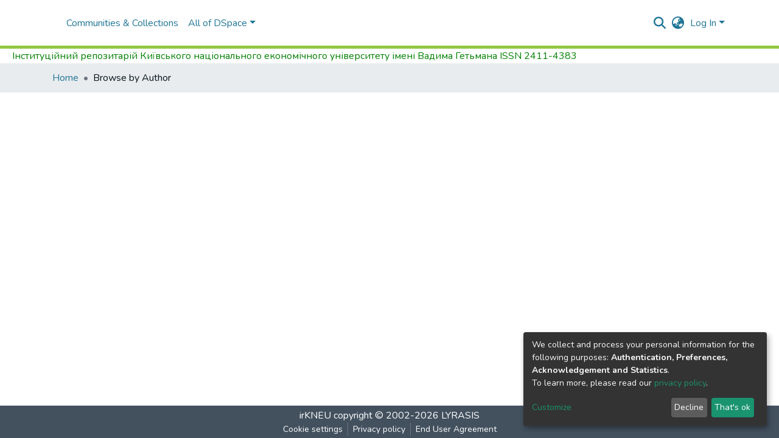

--- FILE ---
content_type: application/javascript; charset=UTF-8
request_url: https://ir.kneu.edu.ua/common.c5ffd346cddb7c34.js
body_size: 13532
content:
(self.webpackChunkdspace_angular=self.webpackChunkdspace_angular||[]).push([[8592],{13979:(A,d,e)=>{"use strict";e.r(d),e.d(d,{AccessControlModule:()=>c,ValidateEmailErrorStateMatcher:()=>m});var t=e(35103),a=e(67522),i=e(57999),p=e(39032),_=e(50867),n=e(5737),u=e(65706),o=e(12578),l=e(93682),v=e(98678);const m=(f,h,g)=>f.touched&&!g||f.errors?.emailTaken&&g;let c=(()=>{class f{}return f.\u0275fac=function(g){return new(g||f)},f.\u0275mod=v.\u0275\u0275defineNgModule({type:f}),f.\u0275inj=v.\u0275\u0275defineInjector({providers:[{provide:n.muF,useValue:m}],imports:[t.ez,i.m,a.Bz,p.y,_.e,u.Gs,o.t,l.J]}),f})()},78294:(A,d,e)=>{"use strict";e.r(d),e.d(d,{BrowseBySwitcherComponent:()=>o});var t=e(48358),a=e(34364),i=e(69160),p=e(98678),_=e(67522),n=e(35103);function u(l,v){1&l&&p.\u0275\u0275elementContainer(0)}let o=(()=>{class l{constructor(m,c,f){this.route=m,this.themeService=c,this.getComponentByBrowseByType=f}ngOnInit(){this.browseByComponent=this.route.data.pipe((0,t.U)(m=>this.getComponentByBrowseByType(m.browseDefinition.getRenderType(),this.themeService.getThemeName())))}}return l.\u0275fac=function(m){return new(m||l)(p.\u0275\u0275directiveInject(_.gz),p.\u0275\u0275directiveInject(i.fY),p.\u0275\u0275directiveInject(a.t3))},l.\u0275cmp=p.\u0275\u0275defineComponent({type:l,selectors:[["ds-browse-by-switcher"]],decls:2,vars:3,consts:[[4,"ngComponentOutlet"]],template:function(m,c){1&m&&(p.\u0275\u0275template(0,u,1,0,"ng-container",0),p.\u0275\u0275pipe(1,"async")),2&m&&p.\u0275\u0275property("ngComponentOutlet",p.\u0275\u0275pipeBind1(1,1,c.browseByComponent))},dependencies:[n.$G,n.Ov],encapsulation:2}),l})()},92593:(A,d,e)=>{"use strict";e.r(d),e.d(d,{CollectionPageComponent:()=>de});var t=e(35841),a=e(53426),i=e(48358),p=e(77176),_=e(77007),n=e(69637),u=e(21160),o=e(9302),l=e(40772),v=e(57066),m=e(42281),c=e(95445),f=e(37683),h=e(10572),g=e(58106),r=e(45608),E=e(45180),D=e(38123),T=e(81323),C=e(35794),U=e(80978),P=e(42620),O=e(78944),y=e(1081),R=e(8842),M=e(16441),s=e(98678),x=e(67522),W=e(35103),I=e(64719),K=e(87657),j=e(12955),S=e(56732),$=e(41966),G=e(81703),X=e(74487),z=e(22369),H=e(62832),Z=e(10825),J=e(87635),Y=e(56080),Q=e(96342);function k(L,F){if(1&L&&(s.\u0275\u0275element(0,"ds-comcol-page-logo",19),s.\u0275\u0275pipe(1,"async")),2&L){const B=s.\u0275\u0275nextContext(4);let b;s.\u0275\u0275property("logo",null==(b=s.\u0275\u0275pipeBind1(1,2,B.logoRD$))?null:b.payload)("alternateText","Collection Logo")}}function q(L,F){if(1&L&&(s.\u0275\u0275elementStart(0,"div",22)(1,"h3",23),s.\u0275\u0275text(2),s.\u0275\u0275pipe(3,"translate"),s.\u0275\u0275elementEnd(),s.\u0275\u0275element(4,"ds-viewable-collection",24),s.\u0275\u0275elementEnd()),2&L){const B=s.\u0275\u0275nextContext().ngVar,b=s.\u0275\u0275nextContext(4);s.\u0275\u0275property("@fadeIn",void 0),s.\u0275\u0275advance(2),s.\u0275\u0275textInterpolate(s.\u0275\u0275pipeBind1(3,6,"collection.page.browse.recent.head")),s.\u0275\u0275advance(2),s.\u0275\u0275property("config",b.paginationConfig)("sortConfig",b.sortConfig)("objects",B)("hideGear",!0)}}function ee(L,F){1&L&&(s.\u0275\u0275element(0,"ds-error",25),s.\u0275\u0275pipe(1,"translate")),2&L&&s.\u0275\u0275propertyInterpolate("message",s.\u0275\u0275pipeBind1(1,1,"error.recent-submissions"))}function te(L,F){1&L&&(s.\u0275\u0275element(0,"ds-themed-loading",25),s.\u0275\u0275pipe(1,"translate")),2&L&&s.\u0275\u0275propertyInterpolate("message",s.\u0275\u0275pipeBind1(1,1,"loading.recent-submissions"))}function ne(L,F){1&L&&(s.\u0275\u0275elementStart(0,"div",26),s.\u0275\u0275text(1),s.\u0275\u0275pipe(2,"translate"),s.\u0275\u0275elementEnd()),2&L&&(s.\u0275\u0275advance(1),s.\u0275\u0275textInterpolate1(" ",s.\u0275\u0275pipeBind1(2,1,"collection.page.browse.recent.empty")," "))}function oe(L,F){if(1&L&&(s.\u0275\u0275elementContainerStart(0),s.\u0275\u0275template(1,q,5,8,"div",20),s.\u0275\u0275template(2,ee,2,3,"ds-error",4),s.\u0275\u0275template(3,te,2,3,"ds-themed-loading",4),s.\u0275\u0275template(4,ne,3,3,"div",21),s.\u0275\u0275elementContainerEnd()),2&L){const B=F.ngVar;s.\u0275\u0275advance(1),s.\u0275\u0275property("ngIf",null==B?null:B.hasSucceeded),s.\u0275\u0275advance(1),s.\u0275\u0275property("ngIf",null==B?null:B.hasFailed),s.\u0275\u0275advance(1),s.\u0275\u0275property("ngIf",!B||B.isLoading),s.\u0275\u0275advance(1),s.\u0275\u0275property("ngIf",!(null!=B&&B.isLoading)&&0===(null==B||null==B.payload?null:B.payload.page.length))}}function ae(L,F){if(1&L&&(s.\u0275\u0275elementStart(0,"footer",27),s.\u0275\u0275element(1,"ds-comcol-page-content",11),s.\u0275\u0275elementEnd()),2&L){const B=s.\u0275\u0275nextContext().ngIf;s.\u0275\u0275advance(1),s.\u0275\u0275property("content",B.copyrightText)("hasInnerHtml",!0)}}function ie(L,F){if(1&L&&(s.\u0275\u0275elementStart(0,"div"),s.\u0275\u0275element(1,"ds-view-tracker",5),s.\u0275\u0275elementStart(2,"div",6)(3,"header",7),s.\u0275\u0275element(4,"ds-comcol-page-header",8),s.\u0275\u0275template(5,k,2,4,"ds-comcol-page-logo",9),s.\u0275\u0275element(6,"ds-themed-comcol-page-handle",10)(7,"ds-comcol-page-content",11)(8,"ds-comcol-page-content",12),s.\u0275\u0275elementEnd(),s.\u0275\u0275element(9,"ds-dso-edit-menu"),s.\u0275\u0275elementStart(10,"div",13),s.\u0275\u0275element(11,"ds-dso-page-subscription-button",14),s.\u0275\u0275elementEnd()(),s.\u0275\u0275elementStart(12,"section",15),s.\u0275\u0275element(13,"ds-themed-comcol-page-browse-by",16),s.\u0275\u0275template(14,oe,5,4,"ng-container",17),s.\u0275\u0275pipe(15,"async"),s.\u0275\u0275elementEnd(),s.\u0275\u0275template(16,ae,2,2,"footer",18),s.\u0275\u0275elementEnd()),2&L){const B=F.ngIf,b=s.\u0275\u0275nextContext(3);s.\u0275\u0275advance(1),s.\u0275\u0275property("object",B),s.\u0275\u0275advance(3),s.\u0275\u0275property("name",b.dsoNameService.getName(B)),s.\u0275\u0275advance(1),s.\u0275\u0275property("ngIf",b.logoRD$),s.\u0275\u0275advance(1),s.\u0275\u0275property("content",B.handle)("title","collection.page.handle"),s.\u0275\u0275advance(1),s.\u0275\u0275property("content",B.introductoryText)("hasInnerHtml",!0),s.\u0275\u0275advance(1),s.\u0275\u0275property("content",B.sidebarText)("hasInnerHtml",!0)("title","collection.page.news"),s.\u0275\u0275advance(3),s.\u0275\u0275property("dso",B),s.\u0275\u0275advance(2),s.\u0275\u0275property("id",B.id)("contentType",B.type),s.\u0275\u0275advance(1),s.\u0275\u0275property("ngVar",s.\u0275\u0275pipeBind1(15,15,b.itemRD$)),s.\u0275\u0275advance(2),s.\u0275\u0275property("ngIf",B.copyrightText)}}function re(L,F){if(1&L&&(s.\u0275\u0275elementStart(0,"div"),s.\u0275\u0275template(1,ie,17,17,"div",3),s.\u0275\u0275elementEnd()),2&L){const B=s.\u0275\u0275nextContext().ngVar;s.\u0275\u0275property("@fadeInOut",void 0),s.\u0275\u0275advance(1),s.\u0275\u0275property("ngIf",null==B?null:B.payload)}}function se(L,F){1&L&&(s.\u0275\u0275element(0,"ds-error",25),s.\u0275\u0275pipe(1,"translate")),2&L&&s.\u0275\u0275propertyInterpolate("message",s.\u0275\u0275pipeBind1(1,1,"error.collection"))}function le(L,F){1&L&&(s.\u0275\u0275element(0,"ds-themed-loading",25),s.\u0275\u0275pipe(1,"translate")),2&L&&s.\u0275\u0275propertyInterpolate("message",s.\u0275\u0275pipeBind1(1,1,"loading.collection"))}function ce(L,F){if(1&L&&(s.\u0275\u0275elementStart(0,"div",2),s.\u0275\u0275template(1,re,2,2,"div",3),s.\u0275\u0275template(2,se,2,3,"ds-error",4),s.\u0275\u0275template(3,le,2,3,"ds-themed-loading",4),s.\u0275\u0275elementEnd()),2&L){const B=F.ngVar;s.\u0275\u0275advance(1),s.\u0275\u0275property("ngIf",null==B?null:B.hasSucceeded),s.\u0275\u0275advance(1),s.\u0275\u0275property("ngIf",null==B?null:B.hasFailed),s.\u0275\u0275advance(1),s.\u0275\u0275property("ngIf",null==B?null:B.isLoading)}}let de=(()=>{class L{constructor(B,b,V,w,N,_e,me,pe,ue){this.collectionDataService=B,this.searchService=b,this.route=V,this.router=w,this.authService=N,this.paginationService=_e,this.authorizationDataService=me,this.dsoNameService=pe,this.appConfig=ue,this.paginationConfig=Object.assign(new E.r,{id:"cp",currentPage:1,pageSize:this.appConfig.browseBy.pageSize}),this.sortConfig=new m.o("dc.date.accessioned",m.S.DESC)}ngOnInit(){this.collectionRD$=this.route.data.pipe((0,i.U)(V=>V.dso),(0,O.Gh)(this.router,this.authService),(0,p.q)(1)),this.logoRD$=this.collectionRD$.pipe((0,i.U)(V=>V.payload),(0,_.h)(V=>(0,r.Uh)(V)),(0,n.z)(V=>V.logo)),this.isCollectionAdmin$=this.authorizationDataService.isAuthorized(U.i.IsCollectionAdmin),this.paginationChanges$=new t.X({paginationConfig:this.paginationConfig,sortConfig:this.sortConfig});const B=this.paginationService.getCurrentPagination(this.paginationConfig.id,this.paginationConfig),b=this.paginationService.getCurrentSort(this.paginationConfig.id,this.sortConfig);this.itemRD$=(0,a.a)([B,b]).pipe((0,u.w)(([V,w])=>this.collectionRD$.pipe((0,h.xw)(),(0,i.U)(N=>N.payload.id),(0,u.w)(N=>this.searchService.search(new l.t({scope:N,pagination:V,sort:w,dsoTypes:[f.h.ITEM]}),null,!0,!0,...y.a).pipe((0,h.Ie)())),(0,o.O)(void 0)))),this.collectionPageRoute$=this.collectionRD$.pipe((0,h.mc)(),(0,i.U)(V=>(0,P.MI)(V.id)))}isNotEmpty(B){return(0,r.UE)(B)}ngOnDestroy(){this.paginationService.clearPagination(this.paginationConfig.id)}}return L.\u0275fac=function(B){return new(B||L)(s.\u0275\u0275directiveInject(c.W),s.\u0275\u0275directiveInject(v.o),s.\u0275\u0275directiveInject(x.gz),s.\u0275\u0275directiveInject(x.F0),s.\u0275\u0275directiveInject(D.e8),s.\u0275\u0275directiveInject(T.N),s.\u0275\u0275directiveInject(C._),s.\u0275\u0275directiveInject(R._),s.\u0275\u0275directiveInject(M.q))},L.\u0275cmp=s.\u0275\u0275defineComponent({type:L,selectors:[["ds-collection-page"]],decls:3,vars:3,consts:[[1,"container"],["class","collection-page",4,"ngVar"],[1,"collection-page"],[4,"ngIf"],[3,"message",4,"ngIf"],[3,"object"],[1,"d-flex","flex-row","border-bottom","mb-4","pb-4"],[1,"comcol-header","mr-auto"],[3,"name"],[3,"logo","alternateText",4,"ngIf"],[3,"content","title"],[3,"content","hasInnerHtml"],[3,"content","hasInnerHtml","title"],[1,"pl-2","space-children-mr"],[3,"dso"],[1,"comcol-page-browse-section"],[3,"id","contentType"],[4,"ngVar"],["class","border-top my-5 pt-4",4,"ngIf"],[3,"logo","alternateText"],["class","mt-4",4,"ngIf"],["class","alert alert-info w-100","role","alert",4,"ngIf"],[1,"mt-4"],[1,"sr-only"],[3,"config","sortConfig","objects","hideGear"],[3,"message"],["role","alert",1,"alert","alert-info","w-100"],[1,"border-top","my-5","pt-4"]],template:function(B,b){1&B&&(s.\u0275\u0275elementStart(0,"div",0),s.\u0275\u0275template(1,ce,4,3,"div",1),s.\u0275\u0275pipe(2,"async"),s.\u0275\u0275elementEnd()),2&B&&(s.\u0275\u0275advance(1),s.\u0275\u0275property("ngVar",s.\u0275\u0275pipeBind1(2,1,b.collectionRD$)))},dependencies:[W.O5,I.q,K.Z,j.c,S.c,$.g,G.f,X.v,z.U,H.e,Z.g,J.g,Y.g,W.Ov,Q.X$],data:{animation:[g.Ji,g.Ic]},changeDetection:0}),L})()},34343:(A,d,e)=>{"use strict";e.d(d,{C:()=>u,l:()=>o});var t=e(95445),a=e(46533),i=e(10572),p=e(28452),_=e(98678),n=e(89702);const u=[(0,a.l)("parentCommunity",{},(0,a.l)("parentCommunity")),(0,a.l)("logo")];let o=(()=>{class l{constructor(m,c){this.collectionService=m,this.store=c}resolve(m,c){const f=this.collectionService.findById(m.params.id,!0,!1,...u).pipe((0,i.hC)());return f.subscribe(h=>{this.store.dispatch(new p.K(c.url,h.payload))}),f}}return l.\u0275fac=function(m){return new(m||l)(_.\u0275\u0275inject(t.W),_.\u0275\u0275inject(n.yh))},l.\u0275prov=_.\u0275\u0275defineInjectable({token:l,factory:l.\u0275fac}),l})()},91841:(A,d,e)=>{"use strict";e.r(d),e.d(d,{EditItemTemplatePageComponent:()=>O});var t=e(76215),a=e(48358),i=e(21160),p=e(84803),_=e(42620),n=e(10572),u=e(65244),o=e(8842),l=e(98678),v=e(67522),m=e(35103),c=e(87586),f=e(87657),h=e(41966),g=e(36376),r=e(96342);const E=function(y){return{collection:y}};function D(y,R){if(1&y&&(l.\u0275\u0275elementContainerStart(0),l.\u0275\u0275elementStart(1,"h2",8),l.\u0275\u0275text(2),l.\u0275\u0275pipe(3,"translate"),l.\u0275\u0275elementEnd(),l.\u0275\u0275element(4,"ds-themed-dso-edit-metadata",9),l.\u0275\u0275elementStart(5,"button",10),l.\u0275\u0275text(6),l.\u0275\u0275pipe(7,"translate"),l.\u0275\u0275elementEnd(),l.\u0275\u0275elementContainerEnd()),2&y){const M=l.\u0275\u0275nextContext().ngVar,s=l.\u0275\u0275nextContext().ngVar,x=l.\u0275\u0275nextContext();l.\u0275\u0275advance(2),l.\u0275\u0275textInterpolate(l.\u0275\u0275pipeBind2(3,5,"collection.edit.template.head",l.\u0275\u0275pureFunction1(10,E,x.dsoNameService.getName(s)))),l.\u0275\u0275advance(2),l.\u0275\u0275property("updateDataService",x.itemTemplateService)("dso",null==M?null:M.payload),l.\u0275\u0275advance(1),l.\u0275\u0275property("routerLink",x.getCollectionEditUrl(s)),l.\u0275\u0275advance(1),l.\u0275\u0275textInterpolate(l.\u0275\u0275pipeBind1(7,8,"collection.edit.template.cancel"))}}function T(y,R){1&y&&(l.\u0275\u0275element(0,"ds-themed-loading",11),l.\u0275\u0275pipe(1,"translate")),2&y&&l.\u0275\u0275property("message",l.\u0275\u0275pipeBind1(1,1,"collection.edit.template.loading"))}function C(y,R){if(1&y&&(l.\u0275\u0275element(0,"ds-alert",12),l.\u0275\u0275pipe(1,"translate")),2&y){const M=l.\u0275\u0275nextContext(3);l.\u0275\u0275property("type",M.AlertTypeEnum.Error)("content",l.\u0275\u0275pipeBind1(1,2,"collection.edit.template.error"))}}function U(y,R){if(1&y&&(l.\u0275\u0275elementStart(0,"div",4),l.\u0275\u0275template(1,D,8,12,"ng-container",5),l.\u0275\u0275template(2,T,2,3,"ds-themed-loading",6),l.\u0275\u0275template(3,C,2,4,"ds-alert",7),l.\u0275\u0275elementEnd()),2&y){const M=R.ngVar;l.\u0275\u0275advance(1),l.\u0275\u0275property("ngIf",null==M?null:M.hasSucceeded),l.\u0275\u0275advance(1),l.\u0275\u0275property("ngIf",null==M?null:M.isLoading),l.\u0275\u0275advance(1),l.\u0275\u0275property("ngIf",null==M?null:M.hasFailed)}}function P(y,R){if(1&y&&(l.\u0275\u0275elementStart(0,"div",1)(1,"div",2),l.\u0275\u0275template(2,U,4,3,"div",3),l.\u0275\u0275pipe(3,"async"),l.\u0275\u0275elementEnd()()),2&y){const M=l.\u0275\u0275nextContext();l.\u0275\u0275advance(2),l.\u0275\u0275property("ngVar",l.\u0275\u0275pipeBind1(3,1,M.itemRD$))}}let O=(()=>{class y{constructor(M,s,x){this.route=M,this.itemTemplateService=s,this.dsoNameService=x,this.AlertTypeEnum=u.N}ngOnInit(){this.collectionRD$=this.route.parent.data.pipe((0,t.P)(),(0,a.U)(M=>M.dso)),this.itemRD$=this.collectionRD$.pipe((0,n.Gp)(),(0,i.w)(M=>this.itemTemplateService.findByCollectionID(M.id)))}getCollectionEditUrl(M){return M?(0,_.Ou)(M.uuid):""}}return y.\u0275fac=function(M){return new(M||y)(l.\u0275\u0275directiveInject(v.gz),l.\u0275\u0275directiveInject(p.w),l.\u0275\u0275directiveInject(o._))},y.\u0275cmp=l.\u0275\u0275defineComponent({type:y,selectors:[["ds-edit-item-template-page"]],decls:2,vars:3,consts:[["class","container",4,"ngVar"],[1,"container"],[1,"row"],["class","col-12",4,"ngVar"],[1,"col-12"],[4,"ngIf"],[3,"message",4,"ngIf"],[3,"type","content",4,"ngIf"],[1,"border-bottom"],[3,"updateDataService","dso"],[1,"btn","btn-outline-secondary",3,"routerLink"],[3,"message"],[3,"type","content"]],template:function(M,s){if(1&M&&(l.\u0275\u0275template(0,P,4,3,"div",0),l.\u0275\u0275pipe(1,"async")),2&M){let x;l.\u0275\u0275property("ngVar",null==(x=l.\u0275\u0275pipeBind1(1,1,s.collectionRD$))?null:x.payload)}},dependencies:[m.O5,v.rH,c.w,f.Z,h.g,g.w,m.Ov,r.X$],encapsulation:2}),y})()},36578:(A,d,e)=>{"use strict";e.d(d,{h:()=>o,x:()=>u});var t=e(50401),a=e(46533),i=e(10572),p=e(28452),_=e(98678),n=e(89702);const u=[(0,a.l)("logo"),(0,a.l)("subcommunities"),(0,a.l)("collections"),(0,a.l)("parentCommunity")];let o=(()=>{class l{constructor(m,c){this.communityService=m,this.store=c}resolve(m,c){const f=this.communityService.findById(m.params.id,!0,!1,...u).pipe((0,i.hC)());return f.subscribe(h=>{this.store.dispatch(new p.K(c.url,h.payload))}),f}}return l.\u0275fac=function(m){return new(m||l)(_.\u0275\u0275inject(t.w),_.\u0275\u0275inject(n.yh))},l.\u0275prov=_.\u0275\u0275defineInjectable({token:l,factory:l.\u0275fac}),l})()},94688:(A,d,e)=>{"use strict";e.d(d,{m:()=>u});var t=e(46533),a=e(21160),i=e(10572),p=e(14246),_=e(98678),n=e(89702);let u=(()=>{class o{constructor(v,m){this.dataService=v,this.store=m}resolve(v,m){return this.dataService.findById(v.params.id,!0,!1,(0,t.l)("item")).pipe((0,i.hC)(),(0,a.w)(f=>f.payload.item),(0,i.hC)())}}return o.\u0275fac=function(v){return new(v||o)(_.\u0275\u0275inject(p.t),_.\u0275\u0275inject(n.yh))},o.\u0275prov=_.\u0275\u0275defineInjectable({token:o,factory:o.\u0275fac}),o})()},55559:(A,d,e)=>{"use strict";e.r(d),e.d(d,{ForgotEmailComponent:()=>i});var t=e(87653),a=e(98678);let i=(()=>{class p{constructor(){this.typeRequest=t.lR}}return p.\u0275fac=function(n){return new(n||p)},p.\u0275cmp=a.\u0275\u0275defineComponent({type:p,selectors:[["ds-forgot-email"]],decls:1,vars:2,consts:[[3,"MESSAGE_PREFIX","typeRequest"]],template:function(n,u){1&n&&a.\u0275\u0275element(0,"ds-register-email-form",0),2&n&&a.\u0275\u0275property("MESSAGE_PREFIX","forgot-email.form")("typeRequest",u.typeRequest)},dependencies:[t.Zw]}),p})()},76769:(A,d,e)=>{"use strict";e.r(d),e.d(d,{ForgotPasswordFormComponent:()=>f});var t=e(75195),a=e(65384),i=e(48358),p=e(48829),_=e(10572),n=e(98678),u=e(96342),o=e(89702),l=e(67522),v=e(35103),m=e(68572);function c(h,g){if(1&h){const r=n.\u0275\u0275getCurrentView();n.\u0275\u0275elementStart(0,"div",1)(1,"h3",2),n.\u0275\u0275text(2),n.\u0275\u0275pipe(3,"translate"),n.\u0275\u0275elementEnd(),n.\u0275\u0275elementStart(4,"div",3)(5,"div",4),n.\u0275\u0275text(6),n.\u0275\u0275pipe(7,"translate"),n.\u0275\u0275elementEnd(),n.\u0275\u0275elementStart(8,"div",5)(9,"div",6)(10,"div",7)(11,"label",8),n.\u0275\u0275text(12),n.\u0275\u0275pipe(13,"translate"),n.\u0275\u0275elementEnd(),n.\u0275\u0275elementStart(14,"span",9),n.\u0275\u0275text(15),n.\u0275\u0275pipe(16,"async"),n.\u0275\u0275elementEnd()()()()(),n.\u0275\u0275elementStart(17,"div",3)(18,"div",4),n.\u0275\u0275text(19),n.\u0275\u0275pipe(20,"translate"),n.\u0275\u0275elementEnd(),n.\u0275\u0275elementStart(21,"div",5)(22,"ds-profile-page-security-form",10),n.\u0275\u0275listener("isInvalid",function(D){n.\u0275\u0275restoreView(r);const T=n.\u0275\u0275nextContext();return n.\u0275\u0275resetView(T.setInValid(D))})("passwordValue",function(D){n.\u0275\u0275restoreView(r);const T=n.\u0275\u0275nextContext();return n.\u0275\u0275resetView(T.setPasswordValue(D))}),n.\u0275\u0275elementEnd()()(),n.\u0275\u0275elementStart(23,"div",6)(24,"div",7)(25,"button",11),n.\u0275\u0275listener("click",function(){n.\u0275\u0275restoreView(r);const D=n.\u0275\u0275nextContext();return n.\u0275\u0275resetView(D.submit())}),n.\u0275\u0275text(26),n.\u0275\u0275pipe(27,"translate"),n.\u0275\u0275elementEnd()()()()}if(2&h){const r=n.\u0275\u0275nextContext();n.\u0275\u0275advance(2),n.\u0275\u0275textInterpolate(n.\u0275\u0275pipeBind1(3,9,"forgot-password.form.head")),n.\u0275\u0275advance(4),n.\u0275\u0275textInterpolate(n.\u0275\u0275pipeBind1(7,11,"forgot-password.form.identification.header")),n.\u0275\u0275advance(6),n.\u0275\u0275textInterpolate(n.\u0275\u0275pipeBind1(13,13,"forgot-password.form.identification.email")),n.\u0275\u0275advance(3),n.\u0275\u0275textInterpolate(n.\u0275\u0275pipeBind1(16,15,r.registration$).email),n.\u0275\u0275advance(4),n.\u0275\u0275textInterpolate(n.\u0275\u0275pipeBind1(20,17,"forgot-password.form.card.security")),n.\u0275\u0275advance(3),n.\u0275\u0275property("passwordCanBeEmpty",!1)("FORM_PREFIX","forgot-password.form."),n.\u0275\u0275advance(3),n.\u0275\u0275property("disabled",r.isInValid),n.\u0275\u0275advance(1),n.\u0275\u0275textInterpolate(n.\u0275\u0275pipeBind1(27,19,"forgot-password.form.submit"))}}let f=(()=>{class h{constructor(r,E,D,T,C,U){this.ePersonDataService=r,this.translateService=E,this.notificationsService=D,this.store=T,this.router=C,this.route=U,this.isInValid=!0,this.NOTIFICATIONS_PREFIX="forgot-password.form.notification"}ngOnInit(){this.registration$=this.route.data.pipe((0,i.U)(r=>r.registration),(0,_.Gp)()),this.registration$.subscribe(r=>{this.email=r.email,this.token=r.token,this.user=r.user})}setInValid(r){this.isInValid=r}setPasswordValue(r){this.password=r}submit(){this.isInValid||this.ePersonDataService.patchPasswordWithToken(this.user,this.token,this.password).pipe((0,_.hC)()).subscribe(r=>{r.hasSucceeded?(this.notificationsService.success(this.translateService.instant(this.NOTIFICATIONS_PREFIX+".success.title"),this.translateService.instant(this.NOTIFICATIONS_PREFIX+".success.content")),this.store.dispatch(new p.zn(this.email,this.password)),this.router.navigate(["/home"])):this.notificationsService.error(this.translateService.instant(this.NOTIFICATIONS_PREFIX+".error.title"),r.errorMessage)})}}return h.\u0275fac=function(r){return new(r||h)(n.\u0275\u0275directiveInject(t.k),n.\u0275\u0275directiveInject(u.sK),n.\u0275\u0275directiveInject(a.T),n.\u0275\u0275directiveInject(o.yh),n.\u0275\u0275directiveInject(l.F0),n.\u0275\u0275directiveInject(l.gz))},h.\u0275cmp=n.\u0275\u0275defineComponent({type:h,selectors:[["ds-forgot-password-form"]],decls:2,vars:3,consts:[["class","container",4,"ngIf"],[1,"container"],[1,"mb-4"],[1,"card","mb-4"],[1,"card-header"],[1,"card-body"],[1,"row"],[1,"col-12"],["for","email",1,"font-weight-bold"],["id","email"],[3,"passwordCanBeEmpty","FORM_PREFIX","isInvalid","passwordValue"],[1,"btn","btn-default","btn-primary",3,"disabled","click"]],template:function(r,E){1&r&&(n.\u0275\u0275template(0,c,28,21,"div",0),n.\u0275\u0275pipe(1,"async")),2&r&&n.\u0275\u0275property("ngIf",n.\u0275\u0275pipeBind1(1,1,E.registration$))},dependencies:[v.O5,m.V,v.Ov,u.X$]}),h})()},72781:(A,d,e)=>{"use strict";e.d(d,{Z:()=>o});var t=e(98678),a=e(35103),i=e(65706),p=e(67522),_=e(96342);function n(l,v){if(1&l&&(t.\u0275\u0275elementStart(0,"span")(1,"button",5),t.\u0275\u0275pipe(2,"translate"),t.\u0275\u0275text(3),t.\u0275\u0275pipe(4,"translate"),t.\u0275\u0275elementEnd()()),2&l){const m=t.\u0275\u0275nextContext();t.\u0275\u0275advance(1),t.\u0275\u0275property("disabled",m.operation.disabled)("routerLink",m.operation.operationUrl),t.\u0275\u0275attribute("aria-label",t.\u0275\u0275pipeBind1(2,4,"item.edit.tabs.status.buttons."+m.operation.operationKey+".button")),t.\u0275\u0275advance(2),t.\u0275\u0275textInterpolate1(" ",t.\u0275\u0275pipeBind1(4,6,"item.edit.tabs.status.buttons."+m.operation.operationKey+".button")," ")}}function u(l,v){if(1&l&&(t.\u0275\u0275elementStart(0,"span",6),t.\u0275\u0275pipe(1,"translate"),t.\u0275\u0275elementStart(2,"button",7),t.\u0275\u0275pipe(3,"translate"),t.\u0275\u0275text(4),t.\u0275\u0275pipe(5,"translate"),t.\u0275\u0275elementEnd()()),2&l){const m=t.\u0275\u0275nextContext();t.\u0275\u0275property("ngbTooltip",t.\u0275\u0275pipeBind1(1,4,"item.edit.tabs.status.buttons.unauthorized")),t.\u0275\u0275advance(2),t.\u0275\u0275property("disabled",!0),t.\u0275\u0275attribute("aria-label",t.\u0275\u0275pipeBind1(3,6,"item.edit.tabs.status.buttons."+m.operation.operationKey+".button")),t.\u0275\u0275advance(2),t.\u0275\u0275textInterpolate1(" ",t.\u0275\u0275pipeBind1(5,8,"item.edit.tabs.status.buttons."+m.operation.operationKey+".button")," ")}}let o=(()=>{class l{}return l.\u0275fac=function(m){return new(m||l)},l.\u0275cmp=t.\u0275\u0275defineComponent({type:l,selectors:[["ds-item-operation"]],inputs:{operation:"operation"},decls:7,vars:5,consts:[[1,"col-3","float-left","d-flex","h-100","action-label"],[1,"justify-content-center","align-self-center"],[1,"col-9","float-left","action-button"],[4,"ngIf"],[3,"ngbTooltip",4,"ngIf"],[1,"btn","btn-outline-primary",3,"disabled","routerLink"],[3,"ngbTooltip"],[1,"btn","btn-outline-primary",3,"disabled"]],template:function(m,c){1&m&&(t.\u0275\u0275elementStart(0,"div",0)(1,"span",1),t.\u0275\u0275text(2),t.\u0275\u0275pipe(3,"translate"),t.\u0275\u0275elementEnd()(),t.\u0275\u0275elementStart(4,"div",2),t.\u0275\u0275template(5,n,5,8,"span",3),t.\u0275\u0275template(6,u,6,10,"span",4),t.\u0275\u0275elementEnd()),2&m&&(t.\u0275\u0275advance(2),t.\u0275\u0275textInterpolate1(" ",t.\u0275\u0275pipeBind1(3,3,"item.edit.tabs.status.buttons."+c.operation.operationKey+".label")," "),t.\u0275\u0275advance(3),t.\u0275\u0275property("ngIf",c.operation.authorized),t.\u0275\u0275advance(1),t.\u0275\u0275property("ngIf",!c.operation.authorized))},dependencies:[a.O5,i._L,p.rH,_.X$],encapsulation:2}),l})()},52097:(A,d,e)=>{"use strict";e.r(d),e.d(d,{ItemStatusComponent:()=>s});var t=e(58106);class a{constructor(W,I,K,j=!1,S=!0){this.operationKey=W,this.operationUrl=I,this.featureID=K,this.authorized=S,this.setDisabled(j)}setDisabled(W){this.disabled=W}}var i=e(48358),p=e(69637),_=e(21160),n=e(49887),u=e(91519),o=e(35841),l=e(15463),v=e(35794),m=e(80978),c=e(45608),f=e(10572),h=e(35945),g=e(73194),r=e(98678),E=e(67522),D=e(35103),T=e(72781),C=e(96342);function U(x,W){if(1&x&&(r.\u0275\u0275elementStart(0,"div",7)(1,"div",3),r.\u0275\u0275text(2),r.\u0275\u0275pipe(3,"translate"),r.\u0275\u0275elementEnd(),r.\u0275\u0275elementStart(4,"div",8),r.\u0275\u0275text(5),r.\u0275\u0275elementEnd()()),2&x){const I=W.$implicit,K=r.\u0275\u0275nextContext();r.\u0275\u0275advance(2),r.\u0275\u0275textInterpolate1(" ",r.\u0275\u0275pipeBind1(3,3,"item.edit.tabs.status.labels."+I),": "),r.\u0275\u0275advance(2),r.\u0275\u0275propertyInterpolate1("id","status-",I,""),r.\u0275\u0275advance(1),r.\u0275\u0275textInterpolate1(" ",K.statusData[I]," ")}}function P(x,W){if(1&x&&(r.\u0275\u0275elementStart(0,"div")(1,"div",3),r.\u0275\u0275text(2),r.\u0275\u0275elementEnd(),r.\u0275\u0275elementStart(3,"div",10),r.\u0275\u0275text(4),r.\u0275\u0275pipe(5,"translate"),r.\u0275\u0275elementEnd()()),2&x){const I=r.\u0275\u0275nextContext().$implicit;r.\u0275\u0275advance(2),r.\u0275\u0275textInterpolate1(" ",I.identifierType.toLocaleUpperCase()," "),r.\u0275\u0275advance(2),r.\u0275\u0275textInterpolate2("",I.value," (",r.\u0275\u0275pipeBind1(5,3,"item.edit.identifiers.doi.status."+I.identifierStatus),")")}}function O(x,W){if(1&x&&(r.\u0275\u0275elementStart(0,"div",7),r.\u0275\u0275template(1,P,6,5,"div",9),r.\u0275\u0275elementEnd()),2&x){const I=W.$implicit;r.\u0275\u0275advance(1),r.\u0275\u0275property("ngIf","doi"==I.identifierType)}}function y(x,W){if(1&x&&r.\u0275\u0275element(0,"ds-item-operation",13),2&x){const I=r.\u0275\u0275nextContext().$implicit;r.\u0275\u0275property("operation",I)}}const R=function(x){return{"pt-3":x}};function M(x,W){if(1&x&&(r.\u0275\u0275elementStart(0,"div",11),r.\u0275\u0275template(1,y,1,1,"ds-item-operation",12),r.\u0275\u0275elementEnd()),2&x){const I=W.$implicit;r.\u0275\u0275property("ngClass",r.\u0275\u0275pureFunction1(2,R,I)),r.\u0275\u0275advance(1),r.\u0275\u0275property("ngIf",I)}}let s=(()=>{class x{constructor(I,K,j,S){this.route=I,this.authorizationService=K,this.identifierDataService=j,this.configurationService=S,this.operations$=new o.X([]),this.subs=[]}ngOnInit(){this.itemRD$=this.route.parent.data.pipe((0,i.U)(I=>I.dso)),this.itemRD$.pipe((0,i.U)(I=>I.payload)).subscribe(I=>{this.statusData=Object.assign({id:I.id,handle:I.handle,lastModified:I.lastModified}),this.statusDataKeys=Object.keys(this.statusData),this.identifiers$=this.identifierDataService.getIdentifierDataFor(I).pipe((0,i.U)(S=>401!==S.statusCode&&(0,c.Uh)(S.payload)?S.payload.identifiers:null));let K=this.configurationService.findByPropertyName("identifiers.item-status.register-doi").pipe((0,f.hC)(),(0,i.U)(S=>!!(S.hasSucceeded&&(0,c.Uh)(S.payload)&&(0,c.UE)(S.payload.values))&&"true"===S.payload.values[0]));const j=[];j.push(new a("authorizations",this.getCurrentUrl(I)+"/authorizations",m.i.CanManagePolicies,!0)),j.push(new a("mappedCollections",this.getCurrentUrl(I)+"/mapper",m.i.CanManageMappings,!0)),j.push(I.isWithdrawn?new a("reinstate",this.getCurrentUrl(I)+"/reinstate",m.i.ReinstateItem,!0):new a("withdraw",this.getCurrentUrl(I)+"/withdraw",m.i.WithdrawItem,!0)),j.push(I.isDiscoverable?new a("private",this.getCurrentUrl(I)+"/private",m.i.CanMakePrivate,!0):new a("public",this.getCurrentUrl(I)+"/public",m.i.CanMakePrivate,!0)),j.push(new a("delete",this.getCurrentUrl(I)+"/delete",m.i.CanDelete,!0)),j.push(new a("move",this.getCurrentUrl(I)+"/move",m.i.CanMove,!0)),this.operations$.next(j),this.identifierDataService.getIdentifierDataFor(I).pipe((0,f.xw)(),(0,f.xe)(),(0,p.z)(S=>{let G=!0,X=!1;return S.identifiers?.forEach(z=>{(0,c.Uh)(z)&&"doi"===z.identifierType&&(G=!1,("PENDING"===z.identifierStatus||"MINTED"===z.identifierStatus||null==z.identifierStatus)&&(X=!0))}),K.pipe((0,i.U)(z=>z&&(X||G)))}),(0,_.w)(S=>{let $=[...j];return S&&$.push(new a("register-doi",this.getCurrentUrl(I)+"/register-doi",m.i.CanRegisterDOI,!0)),$}),(0,p.z)(S=>(0,c.Uh)(S.featureID)?this.authorizationService.isAuthorized(S.featureID,I.self).pipe((0,n.x)(),(0,i.U)($=>new a(S.operationKey,S.operationUrl,S.featureID,!$,$))):[S]),(0,u.q)()).subscribe(S=>{this.operations$.next(S)})}),this.itemPageRoute$=this.itemRD$.pipe((0,f.mc)(),(0,i.U)(I=>(0,l.Tt)(I)))}getCurrentUrl(I){return(0,l.tn)(I)}trackOperation(I,K){return(0,c.Uh)(K)?K.operationKey:void 0}ngOnDestroy(){this.subs.filter(I=>(0,c.Uh)(I)).forEach(I=>I.unsubscribe())}}return x.\u0275fac=function(I){return new(I||x)(r.\u0275\u0275directiveInject(E.gz),r.\u0275\u0275directiveInject(v._),r.\u0275\u0275directiveInject(h.m),r.\u0275\u0275directiveInject(g.i))},x.\u0275cmp=r.\u0275\u0275defineComponent({type:x,selectors:[["ds-item-status"]],decls:17,vars:19,consts:[[1,"mt-2"],[1,"row"],["class","w-100",4,"ngFor","ngForOf"],[1,"col-3","float-left","status-label"],["id","status-itemPage",1,"col-9","float-left","status-data"],[3,"routerLink"],["class","w-100",3,"ngClass",4,"ngFor","ngForOf"],[1,"w-100"],[1,"col-9","float-left","status-data",3,"id"],[4,"ngIf"],[1,"col-9","float-left","status-label"],[1,"w-100",3,"ngClass"],[3,"operation",4,"ngIf"],[3,"operation"]],template:function(I,K){1&I&&(r.\u0275\u0275elementStart(0,"p",0),r.\u0275\u0275text(1),r.\u0275\u0275pipe(2,"translate"),r.\u0275\u0275elementEnd(),r.\u0275\u0275elementStart(3,"div",1),r.\u0275\u0275template(4,U,6,5,"div",2),r.\u0275\u0275template(5,O,2,1,"div",2),r.\u0275\u0275pipe(6,"async"),r.\u0275\u0275elementStart(7,"div",3),r.\u0275\u0275text(8),r.\u0275\u0275pipe(9,"translate"),r.\u0275\u0275elementEnd(),r.\u0275\u0275elementStart(10,"div",4)(11,"a",5),r.\u0275\u0275pipe(12,"async"),r.\u0275\u0275text(13),r.\u0275\u0275pipe(14,"async"),r.\u0275\u0275elementEnd()(),r.\u0275\u0275template(15,M,2,4,"div",6),r.\u0275\u0275pipe(16,"async"),r.\u0275\u0275elementEnd()),2&I&&(r.\u0275\u0275advance(1),r.\u0275\u0275textInterpolate(r.\u0275\u0275pipeBind1(2,7,"item.edit.tabs.status.description")),r.\u0275\u0275advance(3),r.\u0275\u0275property("ngForOf",K.statusDataKeys),r.\u0275\u0275advance(1),r.\u0275\u0275property("ngForOf",r.\u0275\u0275pipeBind1(6,9,K.identifiers$)),r.\u0275\u0275advance(3),r.\u0275\u0275textInterpolate1(" ",r.\u0275\u0275pipeBind1(9,11,"item.edit.tabs.status.labels.itemPage"),": "),r.\u0275\u0275advance(3),r.\u0275\u0275property("routerLink",r.\u0275\u0275pipeBind1(12,13,K.itemPageRoute$)),r.\u0275\u0275advance(2),r.\u0275\u0275textInterpolate(r.\u0275\u0275pipeBind1(14,15,K.itemPageRoute$)),r.\u0275\u0275advance(2),r.\u0275\u0275property("ngForOf",r.\u0275\u0275pipeBind1(16,17,K.operations$)))},dependencies:[D.mk,D.sg,D.O5,E.rH,T.Z,D.Ov,C.X$],encapsulation:2,data:{animation:[t.Ji,t.Ic]}}),x})()},94482:(A,d,e)=>{"use strict";e.r(d),e.d(d,{LoginPageComponent:()=>f});var t=e(53426),a=e(77007),i=e(77176),p=e(48829),_=e(45608),n=e(86960),u=e(36533),o=e(98678),l=e(67522),v=e(89702),m=e(65329),c=e(96342);let f=(()=>{class h{constructor(r,E){this.route=r,this.store=E}ngOnInit(){const r=this.route.queryParams,E=this.store.select(u.$8);this.sub=(0,t.a)(r,E).pipe((0,a.h)(([D,T])=>(0,_.UE)(D.token)||(0,_.UE)(D.expired)),(0,i.q)(1)).subscribe(([D,T])=>{const C=D.token;let U;T?(0,_.UE)(C)&&(U=new n.Y(C),this.store.dispatch(new p.$L(U))):(0,_.UE)(C)?(U=new n.Y(C),this.store.dispatch(new p.LF(U))):(0,_.UE)(D.expired)&&this.store.dispatch(new p.vT("auth.messages.expired"))})}ngOnDestroy(){(0,_.Uh)(this.sub)&&this.sub.unsubscribe(),this.store.dispatch(new p.wO)}}return h.\u0275fac=function(r){return new(r||h)(o.\u0275\u0275directiveInject(l.gz),o.\u0275\u0275directiveInject(v.yh))},h.\u0275cmp=o.\u0275\u0275defineComponent({type:h,selectors:[["ds-login-page"]],decls:9,vars:7,consts:[[1,"container","w-100","h-100"],[1,"text-center","mt-5","row","justify-content-center"],["src","assets/images/LOGO_IR_KNEU.png",1,"mb-4","login-logo",3,"alt"],[1,"h3","mb-0","font-weight-normal"],[3,"isStandalonePage"]],template:function(r,E){1&r&&(o.\u0275\u0275elementStart(0,"div",0)(1,"div",1)(2,"div"),o.\u0275\u0275element(3,"img",2),o.\u0275\u0275pipe(4,"translate"),o.\u0275\u0275elementStart(5,"h1",3),o.\u0275\u0275text(6),o.\u0275\u0275pipe(7,"translate"),o.\u0275\u0275elementEnd(),o.\u0275\u0275element(8,"ds-log-in",4),o.\u0275\u0275elementEnd()()()),2&r&&(o.\u0275\u0275advance(3),o.\u0275\u0275propertyInterpolate("alt",o.\u0275\u0275pipeBind1(4,3,"repository.image.logo")),o.\u0275\u0275advance(3),o.\u0275\u0275textInterpolate(o.\u0275\u0275pipeBind1(7,5,"login.form.header")),o.\u0275\u0275advance(2),o.\u0275\u0275property("isStandalonePage",!0))},dependencies:[m.D,c.X$],styles:[".login-logo[_ngcontent-%COMP%]{height:var(--ds-login-logo-height);width:var(--ds-login-logo-width)}"]}),h})()},29463:(A,d,e)=>{"use strict";e.r(d),e.d(d,{LogoutPageComponent:()=>p});var t=e(98678),a=e(57231),i=e(96342);let p=(()=>{class _{}return _.\u0275fac=function(u){return new(u||_)},_.\u0275cmp=t.\u0275\u0275defineComponent({type:_,selectors:[["ds-logout-page"]],decls:8,vars:3,consts:[[1,"container","w-100","h-100"],[1,"text-center","mt-5","row","justify-content-md-center"],[1,"mx-auto"],["src","assets/images/LOGO_IR_KNEU.png",1,"mb-4","login-logo"],[1,"h3","mb-0","font-weight-normal"]],template:function(u,o){1&u&&(t.\u0275\u0275elementStart(0,"div",0)(1,"div",1)(2,"div",2),t.\u0275\u0275element(3,"img",3),t.\u0275\u0275elementStart(4,"h1",4),t.\u0275\u0275text(5),t.\u0275\u0275pipe(6,"translate"),t.\u0275\u0275elementEnd(),t.\u0275\u0275element(7,"ds-log-out"),t.\u0275\u0275elementEnd()()()),2&u&&(t.\u0275\u0275advance(5),t.\u0275\u0275textInterpolate(t.\u0275\u0275pipeBind1(6,1,"logout.form.header")))},dependencies:[a.P,i.X$],styles:[".login-logo[_ngcontent-%COMP%]{height:var(--ds-login-logo-height);width:var(--ds-login-logo-width)}"]}),_})()},26515:(A,d,e)=>{"use strict";e.r(d),e.d(d,{ObjectNotFoundComponent:()=>p});var t=e(98678),a=e(67522),i=e(96342);let p=(()=>{class _{constructor(u){this.route=u,u.params.subscribe(o=>{this.idType=o.idType,this.id=o.id})}ngOnInit(){this.missingItem=this.idType.startsWith("handle")||this.idType.startsWith("uuid")?this.idType+": "+this.id:"handle: "+this.idType+"/"+this.id}}return _.\u0275fac=function(u){return new(u||_)(t.\u0275\u0275directiveInject(a.gz))},_.\u0275cmp=t.\u0275\u0275defineComponent({type:_,selectors:[["ds-objnotfound"]],decls:13,vars:7,consts:[[1,"object-not-found","container"],[1,"text-center"],["routerLink","/home",1,"btn","btn-primary"]],template:function(u,o){1&u&&(t.\u0275\u0275elementStart(0,"div",0)(1,"h1"),t.\u0275\u0275text(2),t.\u0275\u0275pipe(3,"translate"),t.\u0275\u0275elementEnd(),t.\u0275\u0275elementStart(4,"h2")(5,"small")(6,"em"),t.\u0275\u0275text(7),t.\u0275\u0275elementEnd()()(),t.\u0275\u0275element(8,"br"),t.\u0275\u0275elementStart(9,"p",1)(10,"a",2),t.\u0275\u0275text(11),t.\u0275\u0275pipe(12,"translate"),t.\u0275\u0275elementEnd()()()),2&u&&(t.\u0275\u0275advance(2),t.\u0275\u0275textInterpolate(t.\u0275\u0275pipeBind1(3,3,"error.identifier")),t.\u0275\u0275advance(5),t.\u0275\u0275textInterpolate(o.missingItem),t.\u0275\u0275advance(4),t.\u0275\u0275textInterpolate(t.\u0275\u0275pipeBind1(12,5,"404.link.home-page")))},dependencies:[a.rH,i.X$]}),_})()},58371:(A,d,e)=>{"use strict";e.d(d,{N:()=>t});var t=(()=>{return(a=t||(t={}))[a.SCHEDULED=0]="SCHEDULED",a[a.RUNNING=1]="RUNNING",a[a.COMPLETED=2]="COMPLETED",a[a.FAILED=3]="FAILED",t;var a})()},78939:(A,d,e)=>{"use strict";e.r(d),e.d(d,{ProfilePageModule:()=>f});var t=e(35103),a=e(57999),i=e(67522),p=e(76457),_=e(4682),n=e(98678);function u(h,g){}const o=["*"];let l=(()=>{class h extends _.F{getComponentName(){return"ProfilePageComponent"}importThemedComponent(r){return e(98695)(`./${r}/app/profile-page/profile-page.component`)}importUnthemedComponent(){return e.e(716).then(e.bind(e,70716))}}return h.\u0275fac=function(){let g;return function(E){return(g||(g=n.\u0275\u0275getInheritedFactory(h)))(E||h)}}(),h.\u0275cmp=n.\u0275\u0275defineComponent({type:h,selectors:[["ds-themed-profile-page"]],features:[n.\u0275\u0275InheritDefinitionFeature],ngContentSelectors:o,decls:5,vars:0,consts:[["vcr",""],["content",""]],template:function(r,E){1&r&&(n.\u0275\u0275projectionDef(),n.\u0275\u0275template(0,u,0,0,"ng-template",null,0,n.\u0275\u0275templateRefExtractor),n.\u0275\u0275elementStart(2,"div",null,1),n.\u0275\u0275projection(4),n.\u0275\u0275elementEnd())},encapsulation:2}),h})(),v=(()=>{class h{}return h.\u0275fac=function(r){return new(r||h)},h.\u0275mod=n.\u0275\u0275defineNgModule({type:h}),h.\u0275inj=n.\u0275\u0275defineInjector({imports:[i.Bz.forChild([{path:"",pathMatch:"full",component:l,resolve:{breadcrumb:p.t},data:{breadcrumbKey:"profile",title:"profile.title"}}])]}),h})();var m=e(50867),c=e(1599);let f=(()=>{class h{}return h.\u0275fac=function(r){return new(r||h)},h.\u0275mod=n.\u0275\u0275defineNgModule({type:h}),h.\u0275inj=n.\u0275\u0275defineInjector({imports:[v,t.ez,a.m,m.e,c.S]}),h})()},6812:(A,d,e)=>{"use strict";e.d(d,{E:()=>p});var t=e(35103),a=e(57999),i=e(98678);let p=(()=>{class _{}return _.\u0275fac=function(u){return new(u||_)},_.\u0275mod=i.\u0275\u0275defineNgModule({type:_}),_.\u0275inj=i.\u0275\u0275defineInjector({imports:[t.ez,a.m]}),_})()},67264:(A,d,e)=>{"use strict";e.r(d),e.d(d,{RegisterEmailComponent:()=>i});var t=e(87653),a=e(98678);let i=(()=>{class p{constructor(){this.typeRequest=t.xY}}return p.\u0275fac=function(n){return new(n||p)},p.\u0275cmp=a.\u0275\u0275defineComponent({type:p,selectors:[["ds-register-email"]],decls:1,vars:2,consts:[[3,"MESSAGE_PREFIX","typeRequest"]],template:function(n,u){1&n&&a.\u0275\u0275element(0,"ds-register-email-form",0),2&n&&a.\u0275\u0275property("MESSAGE_PREFIX","register-page.registration")("typeRequest",u.typeRequest)},dependencies:[t.Zw]}),p})()},12145:(A,d,e)=>{"use strict";e.d(d,{E:()=>o});var t=e(63794),a=e(38123),i=e(48358),p=e(10572),_=e(78944),n=e(98678),u=e(67522);let o=(()=>{class l{constructor(m,c,f){this.epersonRegistrationService=m,this.router=c,this.authService=f}canActivate(m,c){return this.epersonRegistrationService.searchByToken(m.params.token).pipe((0,p.hC)(),(0,_.Gh)(this.router,this.authService),(0,i.U)(h=>(m.data={...m.data,registration:h},h.hasSucceeded)))}}return l.\u0275fac=function(m){return new(m||l)(n.\u0275\u0275inject(t.m),n.\u0275\u0275inject(u.F0),n.\u0275\u0275inject(a.e8))},l.\u0275prov=n.\u0275\u0275defineInjectable({token:l,factory:l.\u0275fac,providedIn:"root"}),l})()},30160:(A,d,e)=>{"use strict";e.r(d),e.d(d,{DenyRequestCopyComponent:()=>P});var t=e(48358),a=e(21160),i=e(10572),p=e(38123),_=e(53426),n=e(29442),u=e(8842),o=e(45608),l=e(90005),v=e(65384),m=e(78944),c=e(98678),f=e(67522),h=e(96342),g=e(35103),r=e(87657),E=e(41966),D=e(60869);function T(O,y){if(1&O){const R=c.\u0275\u0275getCurrentView();c.\u0275\u0275elementStart(0,"div")(1,"p"),c.\u0275\u0275text(2),c.\u0275\u0275pipe(3,"translate"),c.\u0275\u0275elementEnd(),c.\u0275\u0275elementStart(4,"ds-themed-email-request-copy",4),c.\u0275\u0275listener("send",function(s){c.\u0275\u0275restoreView(R);const x=c.\u0275\u0275nextContext(2);return c.\u0275\u0275resetView(x.deny(s))}),c.\u0275\u0275pipe(5,"async"),c.\u0275\u0275pipe(6,"async"),c.\u0275\u0275elementEnd()()}if(2&O){const R=c.\u0275\u0275nextContext(2);c.\u0275\u0275advance(2),c.\u0275\u0275textInterpolate(c.\u0275\u0275pipeBind1(3,3,"deny-request-copy.intro")),c.\u0275\u0275advance(2),c.\u0275\u0275property("subject",c.\u0275\u0275pipeBind1(5,5,R.subject$))("message",c.\u0275\u0275pipeBind1(6,7,R.message$))}}function C(O,y){1&O&&c.\u0275\u0275element(0,"ds-themed-loading")}function U(O,y){if(1&O&&(c.\u0275\u0275elementStart(0,"div",1)(1,"h3",2),c.\u0275\u0275text(2),c.\u0275\u0275pipe(3,"translate"),c.\u0275\u0275elementEnd(),c.\u0275\u0275template(4,T,7,9,"div",3),c.\u0275\u0275template(5,C,1,0,"ds-themed-loading",3),c.\u0275\u0275elementEnd()),2&O){const R=y.ngVar;c.\u0275\u0275advance(2),c.\u0275\u0275textInterpolate(c.\u0275\u0275pipeBind1(3,3,"deny-request-copy.header")),c.\u0275\u0275advance(2),c.\u0275\u0275property("ngIf",R&&R.hasSucceeded),c.\u0275\u0275advance(1),c.\u0275\u0275property("ngIf",!R||(null==R?null:R.isLoading))}}let P=(()=>{class O{constructor(R,M,s,x,W,I,K,j){this.router=R,this.route=M,this.authService=s,this.translateService=x,this.itemDataService=W,this.nameService=I,this.itemRequestService=K,this.notificationsService=j}ngOnInit(){this.itemRequestRD$=this.route.data.pipe((0,t.U)(M=>M.request),(0,i.hC)(),(0,m.Gh)(this.router,this.authService));const R=(0,_.a)([this.itemRequestRD$.pipe((0,i.Gp)()),this.authService.getAuthenticatedUserFromStore()]).pipe((0,a.w)(([M,s])=>this.itemDataService.findById(M.itemId).pipe((0,i.Gp)(),(0,t.U)(x=>{const W=x.firstMetadataValue("dc.identifier.uri");return Object.assign({recipientName:M.requestName,itemUrl:(0,o.UE)(W)?W:x.handle,itemName:this.nameService.getName(x),authorName:this.nameService.getName(s),authorEmail:s.email})}))));this.subject$=this.translateService.get("deny-request-copy.email.subject"),this.message$=R.pipe((0,a.w)(M=>this.translateService.get("deny-request-copy.email.message",M)))}deny(R){this.itemRequestRD$.pipe((0,i.Gp)(),(0,a.w)(M=>this.itemRequestService.deny(M.token,R)),(0,i.hC)()).subscribe(M=>{M.hasSucceeded?(this.notificationsService.success(this.translateService.get("deny-request-copy.success")),this.router.navigateByUrl("/")):this.notificationsService.error(this.translateService.get("deny-request-copy.error"),M.errorMessage)})}}return O.\u0275fac=function(R){return new(R||O)(c.\u0275\u0275directiveInject(f.F0),c.\u0275\u0275directiveInject(f.gz),c.\u0275\u0275directiveInject(p.e8),c.\u0275\u0275directiveInject(h.sK),c.\u0275\u0275directiveInject(n.S),c.\u0275\u0275directiveInject(u._),c.\u0275\u0275directiveInject(l.a),c.\u0275\u0275directiveInject(v.T))},O.\u0275cmp=c.\u0275\u0275defineComponent({type:O,selectors:[["ds-deny-request-copy"]],decls:2,vars:3,consts:[["class","container",4,"ngVar"],[1,"container"],[1,"mb-4"],[4,"ngIf"],[3,"subject","message","send"]],template:function(R,M){1&R&&(c.\u0275\u0275template(0,U,6,5,"div",0),c.\u0275\u0275pipe(1,"async")),2&R&&c.\u0275\u0275property("ngVar",c.\u0275\u0275pipeBind1(1,1,M.itemRequestRD$))},dependencies:[g.O5,r.Z,E.g,D.F,g.Ov,h.X$]}),O})()},47726:(A,d,e)=>{"use strict";e.r(d),e.d(d,{EmailRequestCopyComponent:()=>l});var t=e(98678);class a{constructor(m,c){this.subject=m,this.message=c}}var i=e(35103),p=e(5476),_=e(96342);function n(v,m){1&v&&(t.\u0275\u0275elementStart(0,"div",11),t.\u0275\u0275text(1),t.\u0275\u0275pipe(2,"translate"),t.\u0275\u0275elementEnd()),2&v&&(t.\u0275\u0275advance(1),t.\u0275\u0275textInterpolate1(" ",t.\u0275\u0275pipeBind1(2,1,"grant-deny-request-copy.email.subject.empty")," "))}const u=function(v){return{"is-invalid":v}},o=["*"];let l=(()=>{class v{constructor(c){this.location=c,this.send=new t.EventEmitter}submit(){this.send.emit(new a(this.subject,this.message))}return(){this.location.back()}}return v.\u0275fac=function(c){return new(c||v)(t.\u0275\u0275directiveInject(i.Ye))},v.\u0275cmp=t.\u0275\u0275defineComponent({type:v,selectors:[["ds-email-request-copy"]],inputs:{subject:"subject",message:"message"},outputs:{send:"send"},ngContentSelectors:o,decls:24,vars:25,consts:[[1,"form-group"],["for","subject"],["type","text","id","subject","name","subject",1,"form-control",3,"ngClass","ngModel","ngModelChange"],["class","invalid-feedback",4,"ngIf"],["for","message"],["id","message","rows","8","name","message",1,"form-control",3,"ngModel","ngModelChange"],[1,"d-flex","flex-row-reverse"],[1,"btn","btn-primary",3,"disabled","title","click"],[1,"fas","fa-envelope"],[1,"btn","btn-outline-secondary","mr-1",3,"title","click"],[1,"fas","fa-arrow-left"],[1,"invalid-feedback"]],template:function(c,f){1&c&&(t.\u0275\u0275projectionDef(),t.\u0275\u0275elementStart(0,"form")(1,"div",0)(2,"label",1),t.\u0275\u0275text(3),t.\u0275\u0275pipe(4,"translate"),t.\u0275\u0275elementEnd(),t.\u0275\u0275elementStart(5,"input",2),t.\u0275\u0275listener("ngModelChange",function(g){return f.subject=g}),t.\u0275\u0275elementEnd(),t.\u0275\u0275template(6,n,3,3,"div",3),t.\u0275\u0275elementEnd(),t.\u0275\u0275elementStart(7,"div",0)(8,"label",4),t.\u0275\u0275text(9),t.\u0275\u0275pipe(10,"translate"),t.\u0275\u0275elementEnd(),t.\u0275\u0275elementStart(11,"textarea",5),t.\u0275\u0275listener("ngModelChange",function(g){return f.message=g}),t.\u0275\u0275elementEnd()(),t.\u0275\u0275projection(12),t.\u0275\u0275elementStart(13,"div",6)(14,"button",7),t.\u0275\u0275listener("click",function(){return f.submit()}),t.\u0275\u0275pipe(15,"translate"),t.\u0275\u0275element(16,"i",8),t.\u0275\u0275text(17),t.\u0275\u0275pipe(18,"translate"),t.\u0275\u0275elementEnd(),t.\u0275\u0275elementStart(19,"button",9),t.\u0275\u0275listener("click",function(){return f.return()}),t.\u0275\u0275pipe(20,"translate"),t.\u0275\u0275element(21,"i",10),t.\u0275\u0275text(22),t.\u0275\u0275pipe(23,"translate"),t.\u0275\u0275elementEnd()()()),2&c&&(t.\u0275\u0275advance(3),t.\u0275\u0275textInterpolate(t.\u0275\u0275pipeBind1(4,11,"grant-deny-request-copy.email.subject")),t.\u0275\u0275advance(2),t.\u0275\u0275property("ngClass",t.\u0275\u0275pureFunction1(23,u,!f.subject||0===f.subject.length))("ngModel",f.subject),t.\u0275\u0275advance(1),t.\u0275\u0275property("ngIf",!f.subject||0===f.subject.length),t.\u0275\u0275advance(3),t.\u0275\u0275textInterpolate(t.\u0275\u0275pipeBind1(10,13,"grant-deny-request-copy.email.message")),t.\u0275\u0275advance(2),t.\u0275\u0275property("ngModel",f.message),t.\u0275\u0275advance(3),t.\u0275\u0275propertyInterpolate("title",t.\u0275\u0275pipeBind1(15,15,"grant-deny-request-copy.email.send")),t.\u0275\u0275property("disabled",!f.message||0===f.message.length||!f.subject||0===f.subject.length),t.\u0275\u0275advance(3),t.\u0275\u0275textInterpolate1(" ",t.\u0275\u0275pipeBind1(18,17,"grant-deny-request-copy.email.send")," "),t.\u0275\u0275advance(2),t.\u0275\u0275propertyInterpolate("title",t.\u0275\u0275pipeBind1(20,19,"grant-deny-request-copy.email.back")),t.\u0275\u0275advance(3),t.\u0275\u0275textInterpolate1(" ",t.\u0275\u0275pipeBind1(23,21,"grant-deny-request-copy.email.back")," "))},dependencies:[i.mk,i.O5,p._Y,p.Fj,p.JJ,p.JL,p.On,p.F,_.X$]}),v})()},60869:(A,d,e)=>{"use strict";e.d(d,{F:()=>_});var t=e(98678),a=e(4682);function i(n,u){}const p=["*"];let _=(()=>{class n extends a.F{constructor(){super(...arguments),this.send=new t.EventEmitter,this.inAndOutputNames=["send","subject","message"]}getComponentName(){return"EmailRequestCopyComponent"}importThemedComponent(o){return e(52772)(`./${o}/app/request-copy/email-request-copy/email-request-copy.component`)}importUnthemedComponent(){return e.e(8592).then(e.bind(e,47726))}}return n.\u0275fac=function(){let u;return function(l){return(u||(u=t.\u0275\u0275getInheritedFactory(n)))(l||n)}}(),n.\u0275cmp=t.\u0275\u0275defineComponent({type:n,selectors:[["ds-themed-email-request-copy"]],inputs:{subject:"subject",message:"message"},outputs:{send:"send"},features:[t.\u0275\u0275InheritDefinitionFeature],ngContentSelectors:p,decls:5,vars:0,consts:[["vcr",""],["content",""]],template:function(o,l){1&o&&(t.\u0275\u0275projectionDef(),t.\u0275\u0275template(0,i,0,0,"ng-template",null,0,t.\u0275\u0275templateRefExtractor),t.\u0275\u0275elementStart(2,"div",null,1),t.\u0275\u0275projection(4),t.\u0275\u0275elementEnd())},encapsulation:2}),n})()},31536:(A,d,e)=>{"use strict";e.r(d),e.d(d,{GrantRequestCopyComponent:()=>T});var t=e(48358),a=e(21160),i=e(10572),p=e(38123),_=e(90005),n=e(65384),u=e(78944),o=e(98678),l=e(67522),v=e(96342),m=e(35103),c=e(5476),f=e(87657),h=e(41966),g=e(60869);function r(C,U){if(1&C){const P=o.\u0275\u0275getCurrentView();o.\u0275\u0275elementStart(0,"div")(1,"p"),o.\u0275\u0275text(2),o.\u0275\u0275pipe(3,"translate"),o.\u0275\u0275elementEnd(),o.\u0275\u0275elementStart(4,"ds-themed-email-request-copy",4),o.\u0275\u0275listener("send",function(y){o.\u0275\u0275restoreView(P);const R=o.\u0275\u0275nextContext(2);return o.\u0275\u0275resetView(R.grant(y))}),o.\u0275\u0275pipe(5,"async"),o.\u0275\u0275pipe(6,"async"),o.\u0275\u0275elementStart(7,"p"),o.\u0275\u0275text(8),o.\u0275\u0275pipe(9,"translate"),o.\u0275\u0275elementEnd(),o.\u0275\u0275elementStart(10,"form",5)(11,"div",6)(12,"input",7),o.\u0275\u0275listener("ngModelChange",function(y){o.\u0275\u0275restoreView(P);const R=o.\u0275\u0275nextContext(2);return o.\u0275\u0275resetView(R.suggestOpenAccess=y)}),o.\u0275\u0275elementEnd(),o.\u0275\u0275elementStart(13,"label",8),o.\u0275\u0275text(14),o.\u0275\u0275pipe(15,"translate"),o.\u0275\u0275elementEnd()()()()()}if(2&C){const P=o.\u0275\u0275nextContext(2);o.\u0275\u0275advance(2),o.\u0275\u0275textInterpolate(o.\u0275\u0275pipeBind1(3,6,"grant-request-copy.intro")),o.\u0275\u0275advance(2),o.\u0275\u0275property("subject",o.\u0275\u0275pipeBind1(5,8,P.subject$))("message",o.\u0275\u0275pipeBind1(6,10,P.message$)),o.\u0275\u0275advance(4),o.\u0275\u0275textInterpolate(o.\u0275\u0275pipeBind1(9,12,"grant-deny-request-copy.email.permissions.info")),o.\u0275\u0275advance(4),o.\u0275\u0275property("ngModel",P.suggestOpenAccess),o.\u0275\u0275advance(2),o.\u0275\u0275textInterpolate(o.\u0275\u0275pipeBind1(15,14,"grant-deny-request-copy.email.permissions.label"))}}function E(C,U){1&C&&o.\u0275\u0275element(0,"ds-themed-loading")}function D(C,U){if(1&C&&(o.\u0275\u0275elementStart(0,"div",1)(1,"h3",2),o.\u0275\u0275text(2),o.\u0275\u0275pipe(3,"translate"),o.\u0275\u0275elementEnd(),o.\u0275\u0275template(4,r,16,16,"div",3),o.\u0275\u0275template(5,E,1,0,"ds-themed-loading",3),o.\u0275\u0275elementEnd()),2&C){const P=U.ngVar;o.\u0275\u0275advance(2),o.\u0275\u0275textInterpolate(o.\u0275\u0275pipeBind1(3,3,"grant-request-copy.header")),o.\u0275\u0275advance(2),o.\u0275\u0275property("ngIf",P&&P.hasSucceeded),o.\u0275\u0275advance(1),o.\u0275\u0275property("ngIf",!P||(null==P?null:P.isLoading))}}let T=(()=>{class C{constructor(P,O,y,R,M,s){this.router=P,this.route=O,this.authService=y,this.translateService=R,this.itemRequestService=M,this.notificationsService=s,this.suggestOpenAccess=!1}ngOnInit(){this.itemRequestRD$=this.route.data.pipe((0,t.U)(P=>P.request),(0,i.hC)(),(0,u.Gh)(this.router,this.authService)),this.subject$=this.translateService.get("grant-request-copy.email.subject")}grant(P){this.itemRequestRD$.pipe((0,i.Gp)(),(0,a.w)(O=>this.itemRequestService.grant(O.token,P,this.suggestOpenAccess)),(0,i.hC)()).subscribe(O=>{O.hasSucceeded?(this.notificationsService.success(this.translateService.get("grant-request-copy.success")),this.router.navigateByUrl("/")):this.notificationsService.error(this.translateService.get("grant-request-copy.error"),O.errorMessage)})}}return C.\u0275fac=function(P){return new(P||C)(o.\u0275\u0275directiveInject(l.F0),o.\u0275\u0275directiveInject(l.gz),o.\u0275\u0275directiveInject(p.e8),o.\u0275\u0275directiveInject(v.sK),o.\u0275\u0275directiveInject(_.a),o.\u0275\u0275directiveInject(n.T))},C.\u0275cmp=o.\u0275\u0275defineComponent({type:C,selectors:[["ds-grant-request-copy"]],decls:2,vars:3,consts:[["class","container",4,"ngVar"],[1,"container"],[1,"mb-4"],[4,"ngIf"],[3,"subject","message","send"],[1,"mb-3"],[1,"form-check"],["type","checkbox","value","","id","permissions","name","permissions",1,"form-check-input",3,"ngModel","ngModelChange"],["for","permissions",1,"form-check-label"]],template:function(P,O){1&P&&(o.\u0275\u0275template(0,D,6,5,"div",0),o.\u0275\u0275pipe(1,"async")),2&P&&o.\u0275\u0275property("ngVar",o.\u0275\u0275pipeBind1(1,1,O.itemRequestRD$))},dependencies:[m.O5,c._Y,c.Wl,c.JJ,c.JL,c.On,c.F,f.Z,h.g,g.F,m.Ov,v.X$]}),C})()},91033:(A,d,e)=>{"use strict";e.d(d,{s:()=>_});var t=e(70655),a=e(54384),i=e(65946),p=e(73803);let _=class extends i.l{};_=(0,t.__decorate)([(0,p.D)(a.p)],_)},72327:(A,d,e)=>{"use strict";e.d(d,{d:()=>_});var t=e(70655),a=e(31638),i=e(73803),p=e(65946);let _=class extends p.l{};_=(0,t.__decorate)([(0,i.D)(a.K)],_)},25880:(A,d,e)=>{"use strict";e.r(d),e.d(d,{ResultsBackButtonComponent:()=>p});var t=e(98678),a=e(96342),i=e(35103);let p=(()=>{class _{constructor(u){this.translateService=u}ngOnInit(){this.buttonLabel||(this.buttonLabel=this.translateService.get("search.browse.item-back"))}}return _.\u0275fac=function(u){return new(u||_)(t.\u0275\u0275directiveInject(a.sK))},_.\u0275cmp=t.\u0275\u0275defineComponent({type:_,selectors:[["ds-results-back-button"]],inputs:{back:"back",buttonLabel:"buttonLabel"},decls:4,vars:3,consts:[[1,"btn","btn-secondary","btn-sm","mb-2","ng-tns-c242-28",3,"click"],["_ngcontent-dspace-angular-c242","",1,"fas","fa-arrow-left","ng-tns-c242-3"]],template:function(u,o){1&u&&(t.\u0275\u0275elementStart(0,"button",0),t.\u0275\u0275listener("click",function(){return o.back()}),t.\u0275\u0275element(1,"i",1),t.\u0275\u0275text(2),t.\u0275\u0275pipe(3,"async"),t.\u0275\u0275elementEnd()),2&u&&(t.\u0275\u0275advance(2),t.\u0275\u0275textInterpolate1(" ",t.\u0275\u0275pipeBind1(3,1,o.buttonLabel),"\n"))},dependencies:[i.Ov],changeDetection:0}),_})()},64889:(A,d,e)=>{"use strict";e.r(d),e.d(d,{WorkflowItemDeleteComponent:()=>r});var t=e(73961),a=e(956),i=e(74997),p=e(65384),_=e(6952),n=e(48358),u=e(10572),o=e(98678),l=e(67522),v=e(96342),m=e(35103),c=e(29211),f=e(41966);function h(E,D){if(1&E&&o.\u0275\u0275element(0,"ds-modify-item-overview",5),2&E){const T=o.\u0275\u0275nextContext().ngVar;o.\u0275\u0275property("item",T)}}function g(E,D){if(1&E){const T=o.\u0275\u0275getCurrentView();o.\u0275\u0275elementStart(0,"div",1)(1,"h2"),o.\u0275\u0275text(2),o.\u0275\u0275pipe(3,"translate"),o.\u0275\u0275elementEnd(),o.\u0275\u0275template(4,h,1,1,"ds-modify-item-overview",2),o.\u0275\u0275elementStart(5,"button",3),o.\u0275\u0275listener("click",function(){o.\u0275\u0275restoreView(T);const U=o.\u0275\u0275nextContext();return o.\u0275\u0275resetView(U.previousPage())}),o.\u0275\u0275text(6),o.\u0275\u0275pipe(7,"translate"),o.\u0275\u0275elementEnd(),o.\u0275\u0275elementStart(8,"button",4),o.\u0275\u0275listener("click",function(){o.\u0275\u0275restoreView(T);const U=o.\u0275\u0275nextContext();return o.\u0275\u0275resetView(U.performAction())}),o.\u0275\u0275text(9),o.\u0275\u0275pipe(10,"translate"),o.\u0275\u0275elementEnd()()}if(2&E){const T=D.ngVar,C=o.\u0275\u0275nextContext();o.\u0275\u0275advance(2),o.\u0275\u0275textInterpolate(o.\u0275\u0275pipeBind1(3,4,"workflow-item."+C.type+".header")),o.\u0275\u0275advance(2),o.\u0275\u0275property("ngIf",T),o.\u0275\u0275advance(2),o.\u0275\u0275textInterpolate(o.\u0275\u0275pipeBind1(7,6,"workflow-item."+C.type+".button.cancel")),o.\u0275\u0275advance(3),o.\u0275\u0275textInterpolate(o.\u0275\u0275pipeBind1(10,8,"workflow-item."+C.type+".button.confirm"))}}let r=(()=>{class E extends t.V{constructor(T,C,U,P,O,y,R,M){super(T,C,U,P,O,y,R,M),this.route=T,this.workflowItemService=C,this.router=U,this.routeService=P,this.notificationsService=O,this.translationService=y,this.requestService=R,this.location=M}getType(){return"delete"}sendRequest(T){return this.workflowItemService.delete(T).pipe((0,u.hC)(),(0,n.U)(C=>C.hasSucceeded))}}return E.\u0275fac=function(T){return new(T||E)(o.\u0275\u0275directiveInject(l.gz),o.\u0275\u0275directiveInject(a.K),o.\u0275\u0275directiveInject(l.F0),o.\u0275\u0275directiveInject(i.MZ),o.\u0275\u0275directiveInject(p.T),o.\u0275\u0275directiveInject(v.sK),o.\u0275\u0275directiveInject(_.s),o.\u0275\u0275directiveInject(m.Ye))},E.\u0275cmp=o.\u0275\u0275defineComponent({type:E,selectors:[["ds-workflow-item-delete"]],features:[o.\u0275\u0275InheritDefinitionFeature],decls:2,vars:3,consts:[["class","container",4,"ngVar"],[1,"container"],[3,"item",4,"ngIf"],[1,"btn","btn-default",3,"click"],[1,"btn","btn-danger",3,"click"],[3,"item"]],template:function(T,C){1&T&&(o.\u0275\u0275template(0,g,11,10,"div",0),o.\u0275\u0275pipe(1,"async")),2&T&&o.\u0275\u0275property("ngVar",o.\u0275\u0275pipeBind1(1,1,C.item$))},dependencies:[m.O5,c.E,f.g,m.Ov,v.X$],encapsulation:2}),E})()},48207:(A,d,e)=>{"use strict";e.r(d),e.d(d,{WorkflowItemSendBackComponent:()=>h});var t=e(73961),a=e(956),i=e(74997),p=e(65384),_=e(6952),n=e(98678),u=e(67522),o=e(96342),l=e(35103),v=e(29211),m=e(41966);function c(g,r){if(1&g&&n.\u0275\u0275element(0,"ds-modify-item-overview",5),2&g){const E=n.\u0275\u0275nextContext().ngVar;n.\u0275\u0275property("item",E)}}function f(g,r){if(1&g){const E=n.\u0275\u0275getCurrentView();n.\u0275\u0275elementStart(0,"div",1)(1,"h2"),n.\u0275\u0275text(2),n.\u0275\u0275pipe(3,"translate"),n.\u0275\u0275elementEnd(),n.\u0275\u0275template(4,c,1,1,"ds-modify-item-overview",2),n.\u0275\u0275elementStart(5,"button",3),n.\u0275\u0275listener("click",function(){n.\u0275\u0275restoreView(E);const T=n.\u0275\u0275nextContext();return n.\u0275\u0275resetView(T.previousPage())}),n.\u0275\u0275text(6),n.\u0275\u0275pipe(7,"translate"),n.\u0275\u0275elementEnd(),n.\u0275\u0275elementStart(8,"button",4),n.\u0275\u0275listener("click",function(){n.\u0275\u0275restoreView(E);const T=n.\u0275\u0275nextContext();return n.\u0275\u0275resetView(T.performAction())}),n.\u0275\u0275text(9),n.\u0275\u0275pipe(10,"translate"),n.\u0275\u0275elementEnd()()}if(2&g){const E=r.ngVar,D=n.\u0275\u0275nextContext();n.\u0275\u0275advance(2),n.\u0275\u0275textInterpolate(n.\u0275\u0275pipeBind1(3,4,"workflow-item."+D.type+".header")),n.\u0275\u0275advance(2),n.\u0275\u0275property("ngIf",E),n.\u0275\u0275advance(2),n.\u0275\u0275textInterpolate(n.\u0275\u0275pipeBind1(7,6,"workflow-item."+D.type+".button.cancel")),n.\u0275\u0275advance(3),n.\u0275\u0275textInterpolate(n.\u0275\u0275pipeBind1(10,8,"workflow-item."+D.type+".button.confirm"))}}let h=(()=>{class g extends t.V{constructor(E,D,T,C,U,P,O,y){super(E,D,T,C,U,P,O,y),this.route=E,this.workflowItemService=D,this.router=T,this.routeService=C,this.notificationsService=U,this.translationService=P,this.requestService=O,this.location=y}getType(){return"send-back"}sendRequest(E){return this.workflowItemService.sendBack(E)}}return g.\u0275fac=function(E){return new(E||g)(n.\u0275\u0275directiveInject(u.gz),n.\u0275\u0275directiveInject(a.K),n.\u0275\u0275directiveInject(u.F0),n.\u0275\u0275directiveInject(i.MZ),n.\u0275\u0275directiveInject(p.T),n.\u0275\u0275directiveInject(o.sK),n.\u0275\u0275directiveInject(_.s),n.\u0275\u0275directiveInject(l.Ye))},g.\u0275cmp=n.\u0275\u0275defineComponent({type:g,selectors:[["ds-workflow-item-send-back"]],features:[n.\u0275\u0275InheritDefinitionFeature],decls:2,vars:3,consts:[["class","container",4,"ngVar"],[1,"container"],[3,"item",4,"ngIf"],[1,"btn","btn-default",3,"click"],[1,"btn","btn-danger",3,"click"],[3,"item"]],template:function(E,D){1&E&&(n.\u0275\u0275template(0,f,11,10,"div",0),n.\u0275\u0275pipe(1,"async")),2&E&&n.\u0275\u0275property("ngVar",n.\u0275\u0275pipeBind1(1,1,D.item$))},dependencies:[l.O5,v.E,m.g,l.Ov,o.X$],encapsulation:2}),g})()},96343:(A,d,e)=>{"use strict";e.r(d),e.d(d,{LoadingComponent:()=>u});var t=e(2594),a=e(98678),i=e(35103);function p(o,l){if(1&o&&(a.\u0275\u0275elementStart(0,"label"),a.\u0275\u0275text(1),a.\u0275\u0275elementEnd()),2&o){const v=a.\u0275\u0275nextContext(2);a.\u0275\u0275advance(1),a.\u0275\u0275textInterpolate(v.message)}}function _(o,l){if(1&o&&(a.\u0275\u0275elementStart(0,"div"),a.\u0275\u0275template(1,p,2,1,"label",0),a.\u0275\u0275elementStart(2,"div",2),a.\u0275\u0275element(3,"span",3)(4,"span",4)(5,"span",5)(6,"span",6)(7,"span",7)(8,"span",8)(9,"span",9)(10,"span",10)(11,"span",11)(12,"span",12),a.\u0275\u0275elementEnd()()),2&o){const v=a.\u0275\u0275nextContext();a.\u0275\u0275advance(1),a.\u0275\u0275property("ngIf",v.showMessage&&v.message)}}function n(o,l){if(1&o&&(a.\u0275\u0275elementStart(0,"div",13)(1,"span",14),a.\u0275\u0275text(2),a.\u0275\u0275elementEnd()()),2&o){const v=a.\u0275\u0275nextContext();a.\u0275\u0275advance(2),a.\u0275\u0275textInterpolate(v.message)}}let u=(()=>{class o extends t.LoadingComponent{}return o.\u0275fac=function(){let l;return function(m){return(l||(l=a.\u0275\u0275getInheritedFactory(o)))(m||o)}}(),o.\u0275cmp=a.\u0275\u0275defineComponent({type:o,selectors:[["ds-loading"]],features:[a.\u0275\u0275InheritDefinitionFeature],decls:2,vars:2,consts:[[4,"ngIf"],["class","spinner spinner-border","role","status",4,"ngIf"],[1,"loader"],[1,"l-1"],[1,"l-2"],[1,"l-3"],[1,"l-4"],[1,"l-5"],[1,"l-6"],[1,"l-7"],[1,"l-8"],[1,"l-9"],[1,"l-10"],["role","status",1,"spinner","spinner-border"],[1,"sr-only"]],template:function(v,m){1&v&&(a.\u0275\u0275template(0,_,13,1,"div",0),a.\u0275\u0275template(1,n,3,1,"div",1)),2&v&&(a.\u0275\u0275property("ngIf",!m.spinner),a.\u0275\u0275advance(1),a.\u0275\u0275property("ngIf",m.spinner))},dependencies:[i.O5],styles:[".loader[_ngcontent-%COMP%]{margin:0 25px}span[_ngcontent-%COMP%]{display:block;margin:0 auto}span[class*=l-][_ngcontent-%COMP%]{height:4px;width:4px;background:#000;display:inline-block;margin:12px 2px;border-radius:100%;-webkit-border-radius:100%;-moz-border-radius:100%;-webkit-animation:_ngcontent-%COMP%_loader 2s infinite;-webkit-animation-timing-function:cubic-bezier(.03,.615,.995,.415);-webkit-animation-fill-mode:both;-moz-animation:loader 2s infinite;-moz-animation-timing-function:cubic-bezier(.03,.615,.995,.415);-moz-animation-fill-mode:both;-ms-animation:loader 2s infinite;-ms-animation-timing-function:cubic-bezier(.03,.615,.995,.415);-ms-animation-fill-mode:both;animation:_ngcontent-%COMP%_loader 2s infinite;animation-timing-function:cubic-bezier(.03,.615,.995,.415);animation-fill-mode:both}span.l-1[_ngcontent-%COMP%]{animation-delay:1s;-ms-animation-delay:1s;-moz-animation-delay:1s}span.l-2[_ngcontent-%COMP%]{animation-delay:.9s;-ms-animation-delay:.9s;-moz-animation-delay:.9s}span.l-3[_ngcontent-%COMP%]{animation-delay:.8s;-ms-animation-delay:.8s;-moz-animation-delay:.8s}span.l-4[_ngcontent-%COMP%]{animation-delay:.7s;-ms-animation-delay:.7s;-moz-animation-delay:.7s}span.l-5[_ngcontent-%COMP%]{animation-delay:.6s;-ms-animation-delay:.6s;-moz-animation-delay:.6s}span.l-6[_ngcontent-%COMP%]{animation-delay:.5s;-ms-animation-delay:.5s;-moz-animation-delay:.5s}span.l-7[_ngcontent-%COMP%]{animation-delay:.4s;-ms-animation-delay:.4s;-moz-animation-delay:.4s}span.l-8[_ngcontent-%COMP%]{animation-delay:.3s;-ms-animation-delay:.3s;-moz-animation-delay:.3s}span.l-9[_ngcontent-%COMP%]{animation-delay:.2s;-ms-animation-delay:.2s;-moz-animation-delay:.2s}span.l-9[_ngcontent-%COMP%]{animation-delay:.1s;-ms-animation-delay:.1s;-moz-animation-delay:.1s}span.l-10[_ngcontent-%COMP%]{animation-delay:0s;-ms-animation-delay:0s;-moz-animation-delay:0s}@keyframes _ngcontent-%COMP%_loader{0%{transform:translate(-30px);opacity:0}25%{opacity:1}50%{transform:translate(30px);opacity:0}to{opacity:0}}.spinner[_ngcontent-%COMP%]{color:var(--bs-gray-600)}"]}),o})()},46113:(A,d,e)=>{"use strict";e.r(d),e.d(d,{SearchResultsComponent:()=>T});var t=e(8517),a=e(58106),i=e(98678),p=e(35103),_=e(67522),n=e(64719),u=e(87657),o=e(12955),l=e(13812),v=e(96342);function m(C,U){if(1&C&&(i.\u0275\u0275elementStart(0,"h2"),i.\u0275\u0275text(1),i.\u0275\u0275pipe(2,"translate"),i.\u0275\u0275elementEnd()),2&C){const P=i.\u0275\u0275nextContext();i.\u0275\u0275advance(1),i.\u0275\u0275textInterpolate(i.\u0275\u0275pipeBind1(2,1,P.configuration?P.configuration+".search.results.head":"search.results.head"))}}function c(C,U){if(1&C&&i.\u0275\u0275element(0,"ds-search-export-csv",4),2&C){const P=i.\u0275\u0275nextContext();i.\u0275\u0275property("searchConfig",P.searchConfig)}}function f(C,U){if(1&C){const P=i.\u0275\u0275getCurrentView();i.\u0275\u0275elementStart(0,"div")(1,"ds-viewable-collection",5),i.\u0275\u0275listener("contentChange",function(y){i.\u0275\u0275restoreView(P);const R=i.\u0275\u0275nextContext();return i.\u0275\u0275resetView(R.contentChange.emit(y))})("deselectObject",function(y){i.\u0275\u0275restoreView(P);const R=i.\u0275\u0275nextContext();return i.\u0275\u0275resetView(R.deselectObject.emit(y))})("selectObject",function(y){i.\u0275\u0275restoreView(P);const R=i.\u0275\u0275nextContext();return i.\u0275\u0275resetView(R.selectObject.emit(y))}),i.\u0275\u0275elementEnd()()}if(2&C){const P=i.\u0275\u0275nextContext();i.\u0275\u0275property("@fadeIn",void 0),i.\u0275\u0275advance(1),i.\u0275\u0275property("config",P.searchConfig.pagination)("sortConfig",P.searchConfig.sort)("objects",P.searchResults)("hideGear",!0)("selectable",P.selectable)("selectionConfig",P.selectionConfig)("linkType",P.linkType)("context",P.context)("hidePaginationDetail",P.hidePaginationDetail)("showThumbnails",P.showThumbnails)}}function h(C,U){1&C&&(i.\u0275\u0275element(0,"ds-themed-loading",6),i.\u0275\u0275pipe(1,"translate")),2&C&&i.\u0275\u0275propertyInterpolate("message",i.\u0275\u0275pipeBind1(1,1,"loading.search-results"))}function g(C,U){if(1&C&&(i.\u0275\u0275element(0,"ds-error",6),i.\u0275\u0275pipe(1,"translate")),2&C){const P=i.\u0275\u0275nextContext();i.\u0275\u0275propertyInterpolate("message",i.\u0275\u0275pipeBind1(1,1,P.errorMessageLabel()))}}const r=function(){return["/search"]},E=function(C){return{query:C}};function D(C,U){if(1&C&&(i.\u0275\u0275elementStart(0,"div"),i.\u0275\u0275text(1),i.\u0275\u0275pipe(2,"translate"),i.\u0275\u0275elementStart(3,"a",7),i.\u0275\u0275text(4),i.\u0275\u0275pipe(5,"translate"),i.\u0275\u0275elementEnd()()),2&C){const P=i.\u0275\u0275nextContext();i.\u0275\u0275advance(1),i.\u0275\u0275textInterpolate1(" ",i.\u0275\u0275pipeBind1(2,4,"search.results.no-results")," "),i.\u0275\u0275advance(2),i.\u0275\u0275property("routerLink",i.\u0275\u0275pureFunction0(8,r))("queryParams",i.\u0275\u0275pureFunction1(9,E,P.surroundStringWithQuotes(null==P.searchConfig?null:P.searchConfig.query))),i.\u0275\u0275advance(1),i.\u0275\u0275textInterpolate1(" ",i.\u0275\u0275pipeBind1(5,6,"search.results.no-results-link")," ")}}let T=(()=>{class C extends t.SearchResultsComponent{}return C.\u0275fac=function(){let U;return function(O){return(U||(U=i.\u0275\u0275getInheritedFactory(C)))(O||C)}}(),C.\u0275cmp=i.\u0275\u0275defineComponent({type:C,selectors:[["ds-search-results"]],features:[i.\u0275\u0275InheritDefinitionFeature],decls:7,vars:6,consts:[[1,"d-flex","justify-content-between"],[4,"ngIf"],[3,"searchConfig",4,"ngIf"],[3,"message",4,"ngIf"],[3,"searchConfig"],[3,"config","sortConfig","objects","hideGear","selectable","selectionConfig","linkType","context","hidePaginationDetail","showThumbnails","contentChange","deselectObject","selectObject"],[3,"message"],["queryParamsHandling","merge",3,"routerLink","queryParams"]],template:function(P,O){1&P&&(i.\u0275\u0275elementStart(0,"div",0),i.\u0275\u0275template(1,m,3,3,"h2",1),i.\u0275\u0275template(2,c,1,1,"ds-search-export-csv",2),i.\u0275\u0275elementEnd(),i.\u0275\u0275template(3,f,2,11,"div",1),i.\u0275\u0275template(4,h,2,3,"ds-themed-loading",3),i.\u0275\u0275template(5,g,2,3,"ds-error",3),i.\u0275\u0275template(6,D,6,11,"div",1)),2&P&&(i.\u0275\u0275advance(1),i.\u0275\u0275property("ngIf",!O.disableHeader),i.\u0275\u0275advance(1),i.\u0275\u0275property("ngIf",O.showCsvExport),i.\u0275\u0275advance(1),i.\u0275\u0275property("ngIf",O.searchResults&&(null==O.searchResults?null:O.searchResults.hasSucceeded)&&!(null!=O.searchResults&&O.searchResults.isLoading)&&(null==O.searchResults||null==O.searchResults.payload?null:O.searchResults.payload.page.length)>0),i.\u0275\u0275advance(1),i.\u0275\u0275property("ngIf",O.isLoading()),i.\u0275\u0275advance(1),i.\u0275\u0275property("ngIf",O.showError()),i.\u0275\u0275advance(1),i.\u0275\u0275property("ngIf",0==(null==O.searchResults||null==O.searchResults.payload?null:O.searchResults.payload.page.length)||400==(null==O.searchResults?null:O.searchResults.statusCode)))},dependencies:[p.O5,_.rH,n.q,u.Z,o.c,l.T,v.X$],encapsulation:2,data:{animation:[a.Ji,a.Ic]}}),C})()},32476:(A,d,e)=>{"use strict";e.r(d),e.d(d,{ThumbnailComponent:()=>h});var t=e(56790),a=e(98678),i=e(35103),p=e(87657),_=e(41966),n=e(66381),u=e(96342);function o(g,r){1&g&&(a.\u0275\u0275elementStart(0,"div",4)(1,"div",5)(2,"div",6),a.\u0275\u0275element(3,"ds-themed-loading",7),a.\u0275\u0275elementEnd()()()),2&g&&(a.\u0275\u0275advance(3),a.\u0275\u0275property("spinner",!0))}const l=function(g){return{"d-none":g}};function v(g,r){if(1&g){const E=a.\u0275\u0275getCurrentView();a.\u0275\u0275elementStart(0,"img",9),a.\u0275\u0275listener("error",function(){a.\u0275\u0275restoreView(E);const T=a.\u0275\u0275nextContext(3);return a.\u0275\u0275resetView(T.errorHandler())})("load",function(){a.\u0275\u0275restoreView(E);const T=a.\u0275\u0275nextContext(3);return a.\u0275\u0275resetView(T.successHandler())}),a.\u0275\u0275pipe(1,"dsSafeUrl"),a.\u0275\u0275pipe(2,"translate"),a.\u0275\u0275elementEnd()}if(2&g){const E=a.\u0275\u0275nextContext().ngVar,D=a.\u0275\u0275nextContext().ngVar,T=a.\u0275\u0275nextContext();a.\u0275\u0275property("ngClass",a.\u0275\u0275pureFunction1(7,l,D))("src",a.\u0275\u0275pipeBind1(1,3,E),a.\u0275\u0275sanitizeUrl)("alt",a.\u0275\u0275pipeBind1(2,5,T.alt))}}function m(g,r){if(1&g&&(a.\u0275\u0275elementStart(0,"div",4)(1,"div",5)(2,"div",10),a.\u0275\u0275text(3),a.\u0275\u0275pipe(4,"translate"),a.\u0275\u0275elementEnd()()()),2&g){const E=a.\u0275\u0275nextContext(3);a.\u0275\u0275advance(3),a.\u0275\u0275textInterpolate1(" ",a.\u0275\u0275pipeBind1(4,1,E.placeholder)," ")}}function c(g,r){if(1&g&&(a.\u0275\u0275elementContainerStart(0),a.\u0275\u0275template(1,v,3,9,"img",8),a.\u0275\u0275template(2,m,5,3,"div",2),a.\u0275\u0275elementContainerEnd()),2&g){const E=r.ngVar,D=a.\u0275\u0275nextContext().ngVar;a.\u0275\u0275advance(1),a.\u0275\u0275property("ngIf",null!==E),a.\u0275\u0275advance(1),a.\u0275\u0275property("ngIf",null===E&&!D)}}function f(g,r){if(1&g&&(a.\u0275\u0275elementStart(0,"div",1),a.\u0275\u0275template(1,o,4,1,"div",2),a.\u0275\u0275template(2,c,3,2,"ng-container",3),a.\u0275\u0275pipe(3,"async"),a.\u0275\u0275elementEnd()),2&g){const E=r.ngVar,D=a.\u0275\u0275nextContext();a.\u0275\u0275classProp("limit-width",D.limitWidth),a.\u0275\u0275advance(1),a.\u0275\u0275property("ngIf",E),a.\u0275\u0275advance(1),a.\u0275\u0275property("ngVar",a.\u0275\u0275pipeBind1(3,4,D.src$))}}let h=(()=>{class g extends t.ThumbnailComponent{}return g.\u0275fac=function(){let r;return function(D){return(r||(r=a.\u0275\u0275getInheritedFactory(g)))(D||g)}}(),g.\u0275cmp=a.\u0275\u0275defineComponent({type:g,selectors:[["ds-thumbnail"]],features:[a.\u0275\u0275InheritDefinitionFeature],decls:2,vars:3,consts:[["class","thumbnail",3,"limit-width",4,"ngVar"],[1,"thumbnail"],["class","thumbnail-content outer",4,"ngIf"],[4,"ngVar"],[1,"thumbnail-content","outer"],[1,"inner"],[1,"centered"],[3,"spinner"],["class","thumbnail-content img-fluid",3,"ngClass","src","alt","error","load",4,"ngIf"],[1,"thumbnail-content","img-fluid",3,"ngClass","src","alt","error","load"],[1,"thumbnail-placeholder","centered","lead"]],template:function(E,D){1&E&&(a.\u0275\u0275template(0,f,4,6,"div",0),a.\u0275\u0275pipe(1,"async")),2&E&&a.\u0275\u0275property("ngVar",a.\u0275\u0275pipeBind1(1,1,D.isLoading$))},dependencies:[i.mk,i.O5,p.Z,_.g,i.Ov,n.Q,u.X$],styles:['.limit-width[_ngcontent-%COMP%]{max-width:var(--ds-thumbnail-max-width)}img[_ngcontent-%COMP%]{max-width:100%}.outer[_ngcontent-%COMP%]{position:relative}.outer[_ngcontent-%COMP%]:before{display:block;content:"";width:100%;padding-top:141.4285714286%}.outer[_ngcontent-%COMP%] > .inner[_ngcontent-%COMP%]{position:absolute;inset:0}.outer[_ngcontent-%COMP%] > .inner[_ngcontent-%COMP%] > .thumbnail-placeholder[_ngcontent-%COMP%]{background:var(--ds-thumbnail-placeholder-background);border:var(--ds-thumbnail-placeholder-border);color:var(--ds-thumbnail-placeholder-color);font-weight:700}.outer[_ngcontent-%COMP%] > .inner[_ngcontent-%COMP%] > .centered[_ngcontent-%COMP%]{width:100%;height:100%;display:flex;justify-content:center;align-items:center;text-align:center}']}),g})()},84878:(A,d)=>{"use strict";var e,a;Object.defineProperty(d,"__esModule",{value:!0}),d.Doctype=d.CDATA=d.Tag=d.Style=d.Script=d.Comment=d.Directive=d.Text=d.Root=d.isTag=d.ElementType=void 0,(a=e=d.ElementType||(d.ElementType={})).Root="root",a.Text="text",a.Directive="directive",a.Comment="comment",a.Script="script",a.Style="style",a.Tag="tag",a.CDATA="cdata",a.Doctype="doctype",d.isTag=function t(a){return a.type===e.Tag||a.type===e.Script||a.type===e.Style},d.Root=e.Root,d.Text=e.Text,d.Directive=e.Directive,d.Comment=e.Comment,d.Script=e.Script,d.Style=e.Style,d.Tag=e.Tag,d.CDATA=e.CDATA,d.Doctype=e.Doctype},98695:(A,d,e)=>{var t={"./custom/app/profile-page/profile-page.component":[18080,716,8080]};function a(i){if(!e.o(t,i))return Promise.resolve().then(()=>{var n=new Error("Cannot find module '"+i+"'");throw n.code="MODULE_NOT_FOUND",n});var p=t[i],_=p[0];return Promise.all(p.slice(1).map(e.e)).then(()=>e(_))}a.keys=()=>Object.keys(t),a.id=98695,A.exports=a},52772:(A,d,e)=>{var t={"./custom/app/request-copy/email-request-copy/email-request-copy.component":[4687,8592,4687]};function a(i){if(!e.o(t,i))return Promise.resolve().then(()=>{var n=new Error("Cannot find module '"+i+"'");throw n.code="MODULE_NOT_FOUND",n});var p=t[i],_=p[0];return Promise.all(p.slice(1).map(e.e)).then(()=>e(_))}a.keys=()=>Object.keys(t),a.id=52772,A.exports=a},17321:(A,d,e)=>{var t={"./custom/app/workflowitems-edit-page/workflow-item-delete/workflow-item-delete.component":[65708,8592,5708]};function a(i){if(!e.o(t,i))return Promise.resolve().then(()=>{var n=new Error("Cannot find module '"+i+"'");throw n.code="MODULE_NOT_FOUND",n});var p=t[i],_=p[0];return Promise.all(p.slice(1).map(e.e)).then(()=>e(_))}a.keys=()=>Object.keys(t),a.id=17321,A.exports=a}}]);